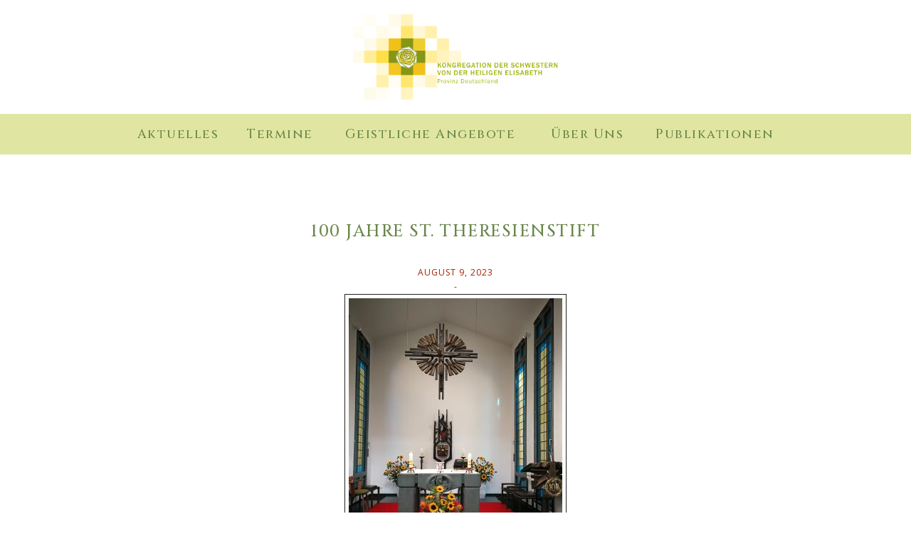

--- FILE ---
content_type: text/html
request_url: https://www.schwestern-vdhl-elisabeth.com/artikel/100-jahre-st-theresienstift
body_size: 5329
content:
<!DOCTYPE html><!-- Last Published: Mon Oct 27 2025 10:18:23 GMT+0000 (Coordinated Universal Time) --><html data-wf-domain="www.schwestern-vdhl-elisabeth.com" data-wf-page="65eae623408619430eccbd6e" data-wf-site="64bccf70e0131ac35b013e58" lang="en" data-wf-collection="65eae623408619430eccbd4a" data-wf-item-slug="100-jahre-st-theresienstift"><head><meta charset="utf-8"/><title>Kongregation der Schwestern von der heiligen Elisabeth | Provinz Deutschland</title><meta content="width=device-width, initial-scale=1" name="viewport"/><link href="https://cdn.prod.website-files.com/64bccf70e0131ac35b013e58/css/svdhe.webflow.shared.bca204aab.min.css" rel="stylesheet" type="text/css"/><link href="https://fonts.googleapis.com" rel="preconnect"/><link href="https://fonts.gstatic.com" rel="preconnect" crossorigin="anonymous"/><script src="https://ajax.googleapis.com/ajax/libs/webfont/1.6.26/webfont.js" type="text/javascript"></script><script type="text/javascript">WebFont.load({  google: {    families: ["Open Sans:300,300italic,400,400italic,600,600italic,700,700italic,800,800italic","Vollkorn:400,400italic,700,700italic","Oswald:200,300,400,500,600,700","Montserrat:100,100italic,200,200italic,300,300italic,400,400italic,500,500italic,600,600italic,700,700italic,800,800italic,900,900italic","Cinzel:regular,500,600,700"]  }});</script><script type="text/javascript">!function(o,c){var n=c.documentElement,t=" w-mod-";n.className+=t+"js",("ontouchstart"in o||o.DocumentTouch&&c instanceof DocumentTouch)&&(n.className+=t+"touch")}(window,document);</script><link href="https://cdn.prod.website-files.com/64bccf70e0131ac35b013e58/6628ba515dec88960f5f22d1_svdhe-favicon%201.jpg" rel="shortcut icon" type="image/x-icon"/><link href="https://cdn.prod.website-files.com/64bccf70e0131ac35b013e58/6628ba5a722d091b2b461c8c_svdhe-webclip.jpg" rel="apple-touch-icon"/><!-- [Attributes by Finsweet] CMS Slider -->
<script async src="https://cdn.jsdelivr.net/npm/@finsweet/attributes-cmsslider@1/cmsslider.js"></script></head><body><aside class="navbar"><div data-animation="default" data-collapse="medium" data-duration="400" data-easing="ease" data-easing2="ease" role="banner" class="navbar-logo-center-container-2 shadow-three w-nav"><div class="navbar-wrapper-three-2"><a href="/" class="navbar-brand-three-2 w-nav-brand"><img src="https://cdn.prod.website-files.com/64bccf70e0131ac35b013e58/64bcd26031c428ba17905193_logo.png" loading="lazy" sizes="(max-width: 479px) 98vw, (max-width: 767px) 99vw, (max-width: 818px) 100vw, 818px" srcset="https://cdn.prod.website-files.com/64bccf70e0131ac35b013e58/64bcd26031c428ba17905193_logo-p-500.png 500w, https://cdn.prod.website-files.com/64bccf70e0131ac35b013e58/64bcd26031c428ba17905193_logo-p-800.png 800w, https://cdn.prod.website-files.com/64bccf70e0131ac35b013e58/64bcd26031c428ba17905193_logo.png 818w" alt="" class="image-13"/></a><div class="menu-button-3 w-nav-button"><div class="icon-5 w-icon-nav-menu"></div></div></div><nav role="navigation" class="nav-menu-wrapper-three-2 w-nav-menu"><ul role="list" class="nav-menu-block-3 w-list-unstyled"><li><a href="/aktuelles" class="nav-link">Aktuelles</a></li><li><a href="/termine" class="nav-link">Termine</a></li><li><div data-hover="false" data-delay="0" class="nav-dropdown-3 w-dropdown"><div class="nav-dropdown-toggle-3 w-dropdown-toggle"><div class="nav-link">Geistliche Angebote</div></div><nav class="nav-dropdown-list-3 shadow-three mobile-shadow-hide w-dropdown-list"><a href="/geistliche-angebot/geistliche-angebote" class="nav-dropdown-link w-dropdown-link">Geistliche Angebote</a><a href="/geistliche-angebot/liturgiezeiten-einladung" class="nav-dropdown-link w-dropdown-link">Liturgiezeiten</a><a href="/geistliche-angebot/geistlicher-impuls" class="nav-dropdown-link w-dropdown-link">Geistlicher Impuls</a><a href="/geistliche-angebot/berufungspastoral" class="nav-dropdown-link w-dropdown-link">Berufungspastoral</a><a href="/geistliche-angebot/liturgiezeiten" class="nav-dropdown-link w-dropdown-link">Kurse</a></nav></div></li><li><div data-hover="false" data-delay="0" class="nav-dropdown-3 w-dropdown"><div class="nav-dropdown-toggle-3 w-dropdown-toggle"><div class="nav-link">Über uns</div></div><nav class="nav-dropdown-list-3 shadow-three mobile-shadow-hide w-dropdown-list"><a href="/uber-uns/uber-uns" class="nav-dropdown-link w-dropdown-link">Unsere neue Provinzleitung</a><a href="/uber-uns/geschichte" class="nav-dropdown-link w-dropdown-link">Geschichte</a><a href="/uber-uns/niederlassungen" class="nav-dropdown-link w-dropdown-link">Niederlassungen</a><a href="/uber-uns/der-weg-in-unsere-gemeinschaft" class="nav-dropdown-link w-dropdown-link">Der Weg in unsere Gemeinschaft</a><a href="/uber-uns/apostolatsgemeinschaft" class="nav-dropdown-link w-dropdown-link">Apostolatsgemeinschaft</a><a href="/uber-uns/evv" class="nav-dropdown-link w-dropdown-link">EVV</a><a href="/uber-uns/generalat" class="nav-dropdown-link w-dropdown-link">Generalat</a></nav></div></li><li><a href="/publikationen" class="nav-link">Publikationen</a></li></ul></nav></div></aside><section><div class="w-layout-blockcontainer container-1080 w-container"><div class="div-block"><h2 class="text-centered">100 Jahre St. Theresienstift</h2></div><div class="div-block-2"><div class="text-date">August 9, 2023</div><div class="text-date">-</div><img src="https://cdn.prod.website-files.com/65eae622492312e10d1f0c62/65eaebee58255fbce5a4c5ba_IMG_20230809_095340.jpg" loading="lazy" alt="" class="image-2"/><div class="rich-text-block w-richtext"><p>Erzbischof Dr. Heiner Koch ermutigte uns im Festhochamt mit den Worten der hl. Edith Stein „Je dunkler es hier um uns wird, desto mehr müssen wir unser Herz öffnen für das Licht von oben“.<br/><br/>Am ersten März 1923 begannen 3 Schwestern in der ehemaligen Gaststätte der damaligen Mariannenstraße 8, einen Ort der Erholung für Seele und Leib zu schaffen.<br/><br/>Herr Mertens, unser Archivar führte uns anhand einer Powerpoint durch die 100 Jahre dieses Hauses.<br/><br/>Sr. M. Edith erinnerte nach dem Gratulationsprogramm mit dem die Gemüter zum Lachen bringenden „Dinner for One“  an den Ursprung des Hauses, als Haus der Gastfreundschaft!<br/>Dieser Geist ist bis heute in unserem Haus zu spüren:<br/>Den Menschen Heimat im Glauben geben an einem grünen Ort, an dem sich auch der Leib erholen kann.<br/><br/>Bei einem köstlichen Mittagsmahl und mit Kuchen, der das alte und neue Theresienstift zeigte, verwöhnte unser Küchenteam alle Festgäste.<br/><br/>Wir danken für die segensreichen Jahre und vertrauen Gottes Führung die weitere Zukunft an.</p></div></div><div class="div-block-80px"></div><div class="collection-list-wrapper-5 w-dyn-list"><script type="text/x-wf-template" id="wf-template-03ac3299-1388-920c-02fe-46b2482ad841">%3Cdiv%20role%3D%22listitem%22%20class%3D%22collection-item-5%20w-dyn-item%20w-dyn-repeater-item%20w-col%20w-col-2%22%3E%3Cimg%20src%3D%22https%3A%2F%2Fcdn.prod.website-files.com%2F65eae622492312e10d1f0c62%2F661d20216aa04492b985b5e1_IMG_20230809_095840.jpg%22%20loading%3D%22lazy%22%20alt%3D%22%22%20sizes%3D%22(max-width%3A%20479px)%2096vw%2C%20(max-width%3A%20767px)%2095vw%2C%20(max-width%3A%20991px)%2098vw%2C%20100vw%22%20srcset%3D%22https%3A%2F%2Fcdn.prod.website-files.com%2F65eae622492312e10d1f0c62%2F661d20216aa04492b985b5e1_IMG_20230809_095840-p-500.jpg%20500w%2C%20https%3A%2F%2Fcdn.prod.website-files.com%2F65eae622492312e10d1f0c62%2F661d20216aa04492b985b5e1_IMG_20230809_095840-p-800.jpg%20800w%2C%20https%3A%2F%2Fcdn.prod.website-files.com%2F65eae622492312e10d1f0c62%2F661d20216aa04492b985b5e1_IMG_20230809_095840-p-1080.jpg%201080w%2C%20https%3A%2F%2Fcdn.prod.website-files.com%2F65eae622492312e10d1f0c62%2F661d20216aa04492b985b5e1_IMG_20230809_095840-p-1600.jpg%201600w%2C%20https%3A%2F%2Fcdn.prod.website-files.com%2F65eae622492312e10d1f0c62%2F661d20216aa04492b985b5e1_IMG_20230809_095840-p-2000.jpg%202000w%2C%20https%3A%2F%2Fcdn.prod.website-files.com%2F65eae622492312e10d1f0c62%2F661d20216aa04492b985b5e1_IMG_20230809_095840.jpg%202448w%22%20class%3D%22image-17%22%2F%3E%3C%2Fdiv%3E</script><div fs-cmsslider-element="list" role="list" class="w-dyn-items w-row"><div role="listitem" class="collection-item-5 w-dyn-item w-dyn-repeater-item w-col w-col-2"><img src="https://cdn.prod.website-files.com/65eae622492312e10d1f0c62/661d20216aa04492b985b5e1_IMG_20230809_095840.jpg" loading="lazy" alt="" sizes="(max-width: 479px) 96vw, (max-width: 767px) 95vw, (max-width: 991px) 98vw, 100vw" srcset="https://cdn.prod.website-files.com/65eae622492312e10d1f0c62/661d20216aa04492b985b5e1_IMG_20230809_095840-p-500.jpg 500w, https://cdn.prod.website-files.com/65eae622492312e10d1f0c62/661d20216aa04492b985b5e1_IMG_20230809_095840-p-800.jpg 800w, https://cdn.prod.website-files.com/65eae622492312e10d1f0c62/661d20216aa04492b985b5e1_IMG_20230809_095840-p-1080.jpg 1080w, https://cdn.prod.website-files.com/65eae622492312e10d1f0c62/661d20216aa04492b985b5e1_IMG_20230809_095840-p-1600.jpg 1600w, https://cdn.prod.website-files.com/65eae622492312e10d1f0c62/661d20216aa04492b985b5e1_IMG_20230809_095840-p-2000.jpg 2000w, https://cdn.prod.website-files.com/65eae622492312e10d1f0c62/661d20216aa04492b985b5e1_IMG_20230809_095840.jpg 2448w" class="image-17"/></div><div role="listitem" class="collection-item-5 w-dyn-item w-dyn-repeater-item w-col w-col-2"><img src="https://cdn.prod.website-files.com/65eae622492312e10d1f0c62/661d2020e791beb4d36d236b_IMG_20230809_093951.jpg" loading="lazy" alt="" sizes="(max-width: 479px) 96vw, (max-width: 767px) 95vw, (max-width: 991px) 98vw, 100vw" srcset="https://cdn.prod.website-files.com/65eae622492312e10d1f0c62/661d2020e791beb4d36d236b_IMG_20230809_093951-p-500.jpg 500w, https://cdn.prod.website-files.com/65eae622492312e10d1f0c62/661d2020e791beb4d36d236b_IMG_20230809_093951-p-800.jpg 800w, https://cdn.prod.website-files.com/65eae622492312e10d1f0c62/661d2020e791beb4d36d236b_IMG_20230809_093951-p-1080.jpg 1080w, https://cdn.prod.website-files.com/65eae622492312e10d1f0c62/661d2020e791beb4d36d236b_IMG_20230809_093951-p-1600.jpg 1600w, https://cdn.prod.website-files.com/65eae622492312e10d1f0c62/661d2020e791beb4d36d236b_IMG_20230809_093951-p-2000.jpg 2000w, https://cdn.prod.website-files.com/65eae622492312e10d1f0c62/661d2020e791beb4d36d236b_IMG_20230809_093951.jpg 2448w" class="image-17"/></div><div role="listitem" class="collection-item-5 w-dyn-item w-dyn-repeater-item w-col w-col-2"><img src="https://cdn.prod.website-files.com/65eae622492312e10d1f0c62/661d20215db4335230894dc9_IMG_20230809_094012.jpg" loading="lazy" alt="" sizes="(max-width: 479px) 96vw, (max-width: 767px) 95vw, (max-width: 991px) 98vw, 100vw" srcset="https://cdn.prod.website-files.com/65eae622492312e10d1f0c62/661d20215db4335230894dc9_IMG_20230809_094012-p-500.jpg 500w, https://cdn.prod.website-files.com/65eae622492312e10d1f0c62/661d20215db4335230894dc9_IMG_20230809_094012-p-800.jpg 800w, https://cdn.prod.website-files.com/65eae622492312e10d1f0c62/661d20215db4335230894dc9_IMG_20230809_094012-p-1080.jpg 1080w, https://cdn.prod.website-files.com/65eae622492312e10d1f0c62/661d20215db4335230894dc9_IMG_20230809_094012-p-1600.jpg 1600w, https://cdn.prod.website-files.com/65eae622492312e10d1f0c62/661d20215db4335230894dc9_IMG_20230809_094012-p-2000.jpg 2000w, https://cdn.prod.website-files.com/65eae622492312e10d1f0c62/661d20215db4335230894dc9_IMG_20230809_094012-p-2600.jpg 2600w, https://cdn.prod.website-files.com/65eae622492312e10d1f0c62/661d20215db4335230894dc9_IMG_20230809_094012-p-3200.jpg 3200w, https://cdn.prod.website-files.com/65eae622492312e10d1f0c62/661d20215db4335230894dc9_IMG_20230809_094012.jpg 3264w" class="image-17"/></div><div role="listitem" class="collection-item-5 w-dyn-item w-dyn-repeater-item w-col w-col-2"><img src="https://cdn.prod.website-files.com/65eae622492312e10d1f0c62/661d201b6bb8049e20b380f3_IMG_20230809_094137.jpg" loading="lazy" alt="" sizes="(max-width: 479px) 96vw, (max-width: 767px) 95vw, (max-width: 991px) 98vw, 100vw" srcset="https://cdn.prod.website-files.com/65eae622492312e10d1f0c62/661d201b6bb8049e20b380f3_IMG_20230809_094137-p-500.jpg 500w, https://cdn.prod.website-files.com/65eae622492312e10d1f0c62/661d201b6bb8049e20b380f3_IMG_20230809_094137-p-800.jpg 800w, https://cdn.prod.website-files.com/65eae622492312e10d1f0c62/661d201b6bb8049e20b380f3_IMG_20230809_094137-p-1080.jpg 1080w, https://cdn.prod.website-files.com/65eae622492312e10d1f0c62/661d201b6bb8049e20b380f3_IMG_20230809_094137-p-1600.jpg 1600w, https://cdn.prod.website-files.com/65eae622492312e10d1f0c62/661d201b6bb8049e20b380f3_IMG_20230809_094137-p-2000.jpg 2000w, https://cdn.prod.website-files.com/65eae622492312e10d1f0c62/661d201b6bb8049e20b380f3_IMG_20230809_094137.jpg 2448w" class="image-17"/></div><div role="listitem" class="collection-item-5 w-dyn-item w-dyn-repeater-item w-col w-col-2"><img src="https://cdn.prod.website-files.com/65eae622492312e10d1f0c62/661d201d15c4a8cc3b604051_IMG_20230809_094453.jpg" loading="lazy" alt="" sizes="(max-width: 479px) 96vw, (max-width: 767px) 95vw, (max-width: 991px) 98vw, 100vw" srcset="https://cdn.prod.website-files.com/65eae622492312e10d1f0c62/661d201d15c4a8cc3b604051_IMG_20230809_094453-p-500.jpg 500w, https://cdn.prod.website-files.com/65eae622492312e10d1f0c62/661d201d15c4a8cc3b604051_IMG_20230809_094453-p-800.jpg 800w, https://cdn.prod.website-files.com/65eae622492312e10d1f0c62/661d201d15c4a8cc3b604051_IMG_20230809_094453-p-1080.jpg 1080w, https://cdn.prod.website-files.com/65eae622492312e10d1f0c62/661d201d15c4a8cc3b604051_IMG_20230809_094453-p-1600.jpg 1600w, https://cdn.prod.website-files.com/65eae622492312e10d1f0c62/661d201d15c4a8cc3b604051_IMG_20230809_094453-p-2000.jpg 2000w, https://cdn.prod.website-files.com/65eae622492312e10d1f0c62/661d201d15c4a8cc3b604051_IMG_20230809_094453-p-2600.jpg 2600w, https://cdn.prod.website-files.com/65eae622492312e10d1f0c62/661d201d15c4a8cc3b604051_IMG_20230809_094453-p-3200.jpg 3200w, https://cdn.prod.website-files.com/65eae622492312e10d1f0c62/661d201d15c4a8cc3b604051_IMG_20230809_094453.jpg 3264w" class="image-17"/></div><div role="listitem" class="collection-item-5 w-dyn-item w-dyn-repeater-item w-col w-col-2"><img src="https://cdn.prod.website-files.com/65eae622492312e10d1f0c62/661d2021a7ed0961e9082f56_IMG_20230809_094706.jpg" loading="lazy" alt="" sizes="(max-width: 479px) 96vw, (max-width: 767px) 95vw, (max-width: 991px) 98vw, 100vw" srcset="https://cdn.prod.website-files.com/65eae622492312e10d1f0c62/661d2021a7ed0961e9082f56_IMG_20230809_094706-p-500.jpg 500w, https://cdn.prod.website-files.com/65eae622492312e10d1f0c62/661d2021a7ed0961e9082f56_IMG_20230809_094706-p-800.jpg 800w, https://cdn.prod.website-files.com/65eae622492312e10d1f0c62/661d2021a7ed0961e9082f56_IMG_20230809_094706-p-1080.jpg 1080w, https://cdn.prod.website-files.com/65eae622492312e10d1f0c62/661d2021a7ed0961e9082f56_IMG_20230809_094706-p-1600.jpg 1600w, https://cdn.prod.website-files.com/65eae622492312e10d1f0c62/661d2021a7ed0961e9082f56_IMG_20230809_094706-p-2000.jpg 2000w, https://cdn.prod.website-files.com/65eae622492312e10d1f0c62/661d2021a7ed0961e9082f56_IMG_20230809_094706-p-2600.jpg 2600w, https://cdn.prod.website-files.com/65eae622492312e10d1f0c62/661d2021a7ed0961e9082f56_IMG_20230809_094706-p-3200.jpg 3200w, https://cdn.prod.website-files.com/65eae622492312e10d1f0c62/661d2021a7ed0961e9082f56_IMG_20230809_094706.jpg 3264w" class="image-17"/></div><div role="listitem" class="collection-item-5 w-dyn-item w-dyn-repeater-item w-col w-col-2"><img src="https://cdn.prod.website-files.com/65eae622492312e10d1f0c62/661d201fcc3fac172ad034a7_IMG_20230809_095334.jpg" loading="lazy" alt="" sizes="(max-width: 479px) 96vw, (max-width: 767px) 95vw, (max-width: 991px) 98vw, 100vw" srcset="https://cdn.prod.website-files.com/65eae622492312e10d1f0c62/661d201fcc3fac172ad034a7_IMG_20230809_095334-p-500.jpg 500w, https://cdn.prod.website-files.com/65eae622492312e10d1f0c62/661d201fcc3fac172ad034a7_IMG_20230809_095334-p-800.jpg 800w, https://cdn.prod.website-files.com/65eae622492312e10d1f0c62/661d201fcc3fac172ad034a7_IMG_20230809_095334-p-1080.jpg 1080w, https://cdn.prod.website-files.com/65eae622492312e10d1f0c62/661d201fcc3fac172ad034a7_IMG_20230809_095334-p-1600.jpg 1600w, https://cdn.prod.website-files.com/65eae622492312e10d1f0c62/661d201fcc3fac172ad034a7_IMG_20230809_095334-p-2000.jpg 2000w, https://cdn.prod.website-files.com/65eae622492312e10d1f0c62/661d201fcc3fac172ad034a7_IMG_20230809_095334.jpg 2448w" class="image-17"/></div><div role="listitem" class="collection-item-5 w-dyn-item w-dyn-repeater-item w-col w-col-2"><img src="https://cdn.prod.website-files.com/65eae622492312e10d1f0c62/661d201e489a9bd15e0d7961_IMG_20230809_095340.jpg" loading="lazy" alt="" sizes="(max-width: 479px) 96vw, (max-width: 767px) 95vw, (max-width: 991px) 98vw, 100vw" srcset="https://cdn.prod.website-files.com/65eae622492312e10d1f0c62/661d201e489a9bd15e0d7961_IMG_20230809_095340-p-500.jpg 500w, https://cdn.prod.website-files.com/65eae622492312e10d1f0c62/661d201e489a9bd15e0d7961_IMG_20230809_095340-p-800.jpg 800w, https://cdn.prod.website-files.com/65eae622492312e10d1f0c62/661d201e489a9bd15e0d7961_IMG_20230809_095340-p-1080.jpg 1080w, https://cdn.prod.website-files.com/65eae622492312e10d1f0c62/661d201e489a9bd15e0d7961_IMG_20230809_095340-p-1600.jpg 1600w, https://cdn.prod.website-files.com/65eae622492312e10d1f0c62/661d201e489a9bd15e0d7961_IMG_20230809_095340-p-2000.jpg 2000w, https://cdn.prod.website-files.com/65eae622492312e10d1f0c62/661d201e489a9bd15e0d7961_IMG_20230809_095340.jpg 2448w" class="image-17"/></div><div role="listitem" class="collection-item-5 w-dyn-item w-dyn-repeater-item w-col w-col-2"><img src="https://cdn.prod.website-files.com/65eae622492312e10d1f0c62/661d201f6d7bf6e6be90d760_IMG_20230809_100559.jpg" loading="lazy" alt="" sizes="(max-width: 479px) 96vw, (max-width: 767px) 95vw, (max-width: 991px) 98vw, 100vw" srcset="https://cdn.prod.website-files.com/65eae622492312e10d1f0c62/661d201f6d7bf6e6be90d760_IMG_20230809_100559-p-500.jpg 500w, https://cdn.prod.website-files.com/65eae622492312e10d1f0c62/661d201f6d7bf6e6be90d760_IMG_20230809_100559-p-800.jpg 800w, https://cdn.prod.website-files.com/65eae622492312e10d1f0c62/661d201f6d7bf6e6be90d760_IMG_20230809_100559-p-1080.jpg 1080w, https://cdn.prod.website-files.com/65eae622492312e10d1f0c62/661d201f6d7bf6e6be90d760_IMG_20230809_100559-p-1600.jpg 1600w, https://cdn.prod.website-files.com/65eae622492312e10d1f0c62/661d201f6d7bf6e6be90d760_IMG_20230809_100559-p-2000.jpg 2000w, https://cdn.prod.website-files.com/65eae622492312e10d1f0c62/661d201f6d7bf6e6be90d760_IMG_20230809_100559.jpg 2448w" class="image-17"/></div><div role="listitem" class="collection-item-5 w-dyn-item w-dyn-repeater-item w-col w-col-2"><img src="https://cdn.prod.website-files.com/65eae622492312e10d1f0c62/661d201d866d5fa0997a9c87_IMG_20230809_101240.jpg" loading="lazy" alt="" sizes="(max-width: 479px) 96vw, (max-width: 767px) 95vw, (max-width: 991px) 98vw, 100vw" srcset="https://cdn.prod.website-files.com/65eae622492312e10d1f0c62/661d201d866d5fa0997a9c87_IMG_20230809_101240-p-500.jpg 500w, https://cdn.prod.website-files.com/65eae622492312e10d1f0c62/661d201d866d5fa0997a9c87_IMG_20230809_101240-p-800.jpg 800w, https://cdn.prod.website-files.com/65eae622492312e10d1f0c62/661d201d866d5fa0997a9c87_IMG_20230809_101240-p-1080.jpg 1080w, https://cdn.prod.website-files.com/65eae622492312e10d1f0c62/661d201d866d5fa0997a9c87_IMG_20230809_101240-p-1600.jpg 1600w, https://cdn.prod.website-files.com/65eae622492312e10d1f0c62/661d201d866d5fa0997a9c87_IMG_20230809_101240-p-2000.jpg 2000w, https://cdn.prod.website-files.com/65eae622492312e10d1f0c62/661d201d866d5fa0997a9c87_IMG_20230809_101240.jpg 2448w" class="image-17"/></div><div role="listitem" class="collection-item-5 w-dyn-item w-dyn-repeater-item w-col w-col-2"><img src="https://cdn.prod.website-files.com/65eae622492312e10d1f0c62/661d202048bcd4a1f2c2633e_IMG_20230809_102700.jpg" loading="lazy" alt="" sizes="(max-width: 479px) 96vw, (max-width: 767px) 95vw, (max-width: 991px) 98vw, 100vw" srcset="https://cdn.prod.website-files.com/65eae622492312e10d1f0c62/661d202048bcd4a1f2c2633e_IMG_20230809_102700-p-500.jpg 500w, https://cdn.prod.website-files.com/65eae622492312e10d1f0c62/661d202048bcd4a1f2c2633e_IMG_20230809_102700-p-800.jpg 800w, https://cdn.prod.website-files.com/65eae622492312e10d1f0c62/661d202048bcd4a1f2c2633e_IMG_20230809_102700-p-1080.jpg 1080w, https://cdn.prod.website-files.com/65eae622492312e10d1f0c62/661d202048bcd4a1f2c2633e_IMG_20230809_102700-p-1600.jpg 1600w, https://cdn.prod.website-files.com/65eae622492312e10d1f0c62/661d202048bcd4a1f2c2633e_IMG_20230809_102700-p-2000.jpg 2000w, https://cdn.prod.website-files.com/65eae622492312e10d1f0c62/661d202048bcd4a1f2c2633e_IMG_20230809_102700-p-2600.jpg 2600w, https://cdn.prod.website-files.com/65eae622492312e10d1f0c62/661d202048bcd4a1f2c2633e_IMG_20230809_102700-p-3200.jpg 3200w, https://cdn.prod.website-files.com/65eae622492312e10d1f0c62/661d202048bcd4a1f2c2633e_IMG_20230809_102700.jpg 3264w" class="image-17"/></div><div role="listitem" class="collection-item-5 w-dyn-item w-dyn-repeater-item w-col w-col-2"><img src="https://cdn.prod.website-files.com/65eae622492312e10d1f0c62/661d201bfefea7bbff981298_IMG_20230809_104301.jpg" loading="lazy" alt="" sizes="(max-width: 479px) 96vw, (max-width: 767px) 95vw, (max-width: 991px) 98vw, 100vw" srcset="https://cdn.prod.website-files.com/65eae622492312e10d1f0c62/661d201bfefea7bbff981298_IMG_20230809_104301-p-500.jpg 500w, https://cdn.prod.website-files.com/65eae622492312e10d1f0c62/661d201bfefea7bbff981298_IMG_20230809_104301-p-800.jpg 800w, https://cdn.prod.website-files.com/65eae622492312e10d1f0c62/661d201bfefea7bbff981298_IMG_20230809_104301-p-1080.jpg 1080w, https://cdn.prod.website-files.com/65eae622492312e10d1f0c62/661d201bfefea7bbff981298_IMG_20230809_104301-p-1600.jpg 1600w, https://cdn.prod.website-files.com/65eae622492312e10d1f0c62/661d201bfefea7bbff981298_IMG_20230809_104301-p-2000.jpg 2000w, https://cdn.prod.website-files.com/65eae622492312e10d1f0c62/661d201bfefea7bbff981298_IMG_20230809_104301.jpg 2448w" class="image-17"/></div><div role="listitem" class="collection-item-5 w-dyn-item w-dyn-repeater-item w-col w-col-2"><img src="https://cdn.prod.website-files.com/65eae622492312e10d1f0c62/661d201d489a9bd15e0d78fa_IMG_20230809_105654.jpg" loading="lazy" alt="" sizes="(max-width: 479px) 96vw, (max-width: 767px) 95vw, (max-width: 991px) 98vw, 100vw" srcset="https://cdn.prod.website-files.com/65eae622492312e10d1f0c62/661d201d489a9bd15e0d78fa_IMG_20230809_105654-p-500.jpg 500w, https://cdn.prod.website-files.com/65eae622492312e10d1f0c62/661d201d489a9bd15e0d78fa_IMG_20230809_105654-p-800.jpg 800w, https://cdn.prod.website-files.com/65eae622492312e10d1f0c62/661d201d489a9bd15e0d78fa_IMG_20230809_105654-p-1080.jpg 1080w, https://cdn.prod.website-files.com/65eae622492312e10d1f0c62/661d201d489a9bd15e0d78fa_IMG_20230809_105654-p-1600.jpg 1600w, https://cdn.prod.website-files.com/65eae622492312e10d1f0c62/661d201d489a9bd15e0d78fa_IMG_20230809_105654-p-2000.jpg 2000w, https://cdn.prod.website-files.com/65eae622492312e10d1f0c62/661d201d489a9bd15e0d78fa_IMG_20230809_105654-p-2600.jpg 2600w, https://cdn.prod.website-files.com/65eae622492312e10d1f0c62/661d201d489a9bd15e0d78fa_IMG_20230809_105654-p-3200.jpg 3200w, https://cdn.prod.website-files.com/65eae622492312e10d1f0c62/661d201d489a9bd15e0d78fa_IMG_20230809_105654.jpg 3264w" class="image-17"/></div><div role="listitem" class="collection-item-5 w-dyn-item w-dyn-repeater-item w-col w-col-2"><img src="https://cdn.prod.website-files.com/65eae622492312e10d1f0c62/661d2020e858331f0a5ba07a_IMG_20230809_111010.jpg" loading="lazy" alt="" sizes="(max-width: 479px) 96vw, (max-width: 767px) 95vw, (max-width: 991px) 98vw, 100vw" srcset="https://cdn.prod.website-files.com/65eae622492312e10d1f0c62/661d2020e858331f0a5ba07a_IMG_20230809_111010-p-500.jpg 500w, https://cdn.prod.website-files.com/65eae622492312e10d1f0c62/661d2020e858331f0a5ba07a_IMG_20230809_111010-p-800.jpg 800w, https://cdn.prod.website-files.com/65eae622492312e10d1f0c62/661d2020e858331f0a5ba07a_IMG_20230809_111010-p-1080.jpg 1080w, https://cdn.prod.website-files.com/65eae622492312e10d1f0c62/661d2020e858331f0a5ba07a_IMG_20230809_111010-p-1600.jpg 1600w, https://cdn.prod.website-files.com/65eae622492312e10d1f0c62/661d2020e858331f0a5ba07a_IMG_20230809_111010-p-2000.jpg 2000w, https://cdn.prod.website-files.com/65eae622492312e10d1f0c62/661d2020e858331f0a5ba07a_IMG_20230809_111010.jpg 2448w" class="image-17"/></div><div role="listitem" class="collection-item-5 w-dyn-item w-dyn-repeater-item w-col w-col-2"><img src="https://cdn.prod.website-files.com/65eae622492312e10d1f0c62/661d201fdc4ff632e77d5f93_IMG_20230809_112015.jpg" loading="lazy" alt="" sizes="(max-width: 479px) 96vw, (max-width: 767px) 95vw, (max-width: 991px) 98vw, 100vw" srcset="https://cdn.prod.website-files.com/65eae622492312e10d1f0c62/661d201fdc4ff632e77d5f93_IMG_20230809_112015-p-500.jpg 500w, https://cdn.prod.website-files.com/65eae622492312e10d1f0c62/661d201fdc4ff632e77d5f93_IMG_20230809_112015-p-800.jpg 800w, https://cdn.prod.website-files.com/65eae622492312e10d1f0c62/661d201fdc4ff632e77d5f93_IMG_20230809_112015-p-1080.jpg 1080w, https://cdn.prod.website-files.com/65eae622492312e10d1f0c62/661d201fdc4ff632e77d5f93_IMG_20230809_112015-p-1600.jpg 1600w, https://cdn.prod.website-files.com/65eae622492312e10d1f0c62/661d201fdc4ff632e77d5f93_IMG_20230809_112015-p-2000.jpg 2000w, https://cdn.prod.website-files.com/65eae622492312e10d1f0c62/661d201fdc4ff632e77d5f93_IMG_20230809_112015-p-2600.jpg 2600w, https://cdn.prod.website-files.com/65eae622492312e10d1f0c62/661d201fdc4ff632e77d5f93_IMG_20230809_112015-p-3200.jpg 3200w, https://cdn.prod.website-files.com/65eae622492312e10d1f0c62/661d201fdc4ff632e77d5f93_IMG_20230809_112015.jpg 3264w" class="image-17"/></div><div role="listitem" class="collection-item-5 w-dyn-item w-dyn-repeater-item w-col w-col-2"><img src="https://cdn.prod.website-files.com/65eae622492312e10d1f0c62/661d201b4ea3f0d4afd3b746_IMG_20230809_112543.jpg" loading="lazy" alt="" sizes="(max-width: 479px) 96vw, (max-width: 767px) 95vw, (max-width: 991px) 98vw, 100vw" srcset="https://cdn.prod.website-files.com/65eae622492312e10d1f0c62/661d201b4ea3f0d4afd3b746_IMG_20230809_112543-p-500.jpg 500w, https://cdn.prod.website-files.com/65eae622492312e10d1f0c62/661d201b4ea3f0d4afd3b746_IMG_20230809_112543-p-800.jpg 800w, https://cdn.prod.website-files.com/65eae622492312e10d1f0c62/661d201b4ea3f0d4afd3b746_IMG_20230809_112543-p-1080.jpg 1080w, https://cdn.prod.website-files.com/65eae622492312e10d1f0c62/661d201b4ea3f0d4afd3b746_IMG_20230809_112543-p-1600.jpg 1600w, https://cdn.prod.website-files.com/65eae622492312e10d1f0c62/661d201b4ea3f0d4afd3b746_IMG_20230809_112543-p-2000.jpg 2000w, https://cdn.prod.website-files.com/65eae622492312e10d1f0c62/661d201b4ea3f0d4afd3b746_IMG_20230809_112543.jpg 2448w" class="image-17"/></div><div role="listitem" class="collection-item-5 w-dyn-item w-dyn-repeater-item w-col w-col-2"><img src="https://cdn.prod.website-files.com/65eae622492312e10d1f0c62/661d201afefea7bbff9811f6_IMG_20230809_112553.jpg" loading="lazy" alt="" sizes="(max-width: 479px) 96vw, (max-width: 767px) 95vw, (max-width: 991px) 98vw, 100vw" srcset="https://cdn.prod.website-files.com/65eae622492312e10d1f0c62/661d201afefea7bbff9811f6_IMG_20230809_112553-p-500.jpg 500w, https://cdn.prod.website-files.com/65eae622492312e10d1f0c62/661d201afefea7bbff9811f6_IMG_20230809_112553-p-800.jpg 800w, https://cdn.prod.website-files.com/65eae622492312e10d1f0c62/661d201afefea7bbff9811f6_IMG_20230809_112553-p-1080.jpg 1080w, https://cdn.prod.website-files.com/65eae622492312e10d1f0c62/661d201afefea7bbff9811f6_IMG_20230809_112553-p-1600.jpg 1600w, https://cdn.prod.website-files.com/65eae622492312e10d1f0c62/661d201afefea7bbff9811f6_IMG_20230809_112553-p-2000.jpg 2000w, https://cdn.prod.website-files.com/65eae622492312e10d1f0c62/661d201afefea7bbff9811f6_IMG_20230809_112553.jpg 2448w" class="image-17"/></div><div role="listitem" class="collection-item-5 w-dyn-item w-dyn-repeater-item w-col w-col-2"><img src="https://cdn.prod.website-files.com/65eae622492312e10d1f0c62/661d201af7910a67fa607d80_IMG_20230809_113122.jpg" loading="lazy" alt="" sizes="(max-width: 479px) 96vw, (max-width: 767px) 95vw, (max-width: 991px) 98vw, 100vw" srcset="https://cdn.prod.website-files.com/65eae622492312e10d1f0c62/661d201af7910a67fa607d80_IMG_20230809_113122-p-500.jpg 500w, https://cdn.prod.website-files.com/65eae622492312e10d1f0c62/661d201af7910a67fa607d80_IMG_20230809_113122-p-800.jpg 800w, https://cdn.prod.website-files.com/65eae622492312e10d1f0c62/661d201af7910a67fa607d80_IMG_20230809_113122-p-1080.jpg 1080w, https://cdn.prod.website-files.com/65eae622492312e10d1f0c62/661d201af7910a67fa607d80_IMG_20230809_113122-p-1600.jpg 1600w, https://cdn.prod.website-files.com/65eae622492312e10d1f0c62/661d201af7910a67fa607d80_IMG_20230809_113122-p-2000.jpg 2000w, https://cdn.prod.website-files.com/65eae622492312e10d1f0c62/661d201af7910a67fa607d80_IMG_20230809_113122.jpg 2448w" class="image-17"/></div><div role="listitem" class="collection-item-5 w-dyn-item w-dyn-repeater-item w-col w-col-2"><img src="https://cdn.prod.website-files.com/65eae622492312e10d1f0c62/661d201ea3b6ffa44873101a_IMG_20230809_115008.jpg" loading="lazy" alt="" sizes="(max-width: 479px) 96vw, (max-width: 767px) 95vw, (max-width: 991px) 98vw, 100vw" srcset="https://cdn.prod.website-files.com/65eae622492312e10d1f0c62/661d201ea3b6ffa44873101a_IMG_20230809_115008-p-500.jpg 500w, https://cdn.prod.website-files.com/65eae622492312e10d1f0c62/661d201ea3b6ffa44873101a_IMG_20230809_115008-p-800.jpg 800w, https://cdn.prod.website-files.com/65eae622492312e10d1f0c62/661d201ea3b6ffa44873101a_IMG_20230809_115008-p-1080.jpg 1080w, https://cdn.prod.website-files.com/65eae622492312e10d1f0c62/661d201ea3b6ffa44873101a_IMG_20230809_115008-p-1600.jpg 1600w, https://cdn.prod.website-files.com/65eae622492312e10d1f0c62/661d201ea3b6ffa44873101a_IMG_20230809_115008-p-2000.jpg 2000w, https://cdn.prod.website-files.com/65eae622492312e10d1f0c62/661d201ea3b6ffa44873101a_IMG_20230809_115008.jpg 2448w" class="image-17"/></div><div role="listitem" class="collection-item-5 w-dyn-item w-dyn-repeater-item w-col w-col-2"><img src="https://cdn.prod.website-files.com/65eae622492312e10d1f0c62/661d201cc90dce3a1ad024a6_IMG_20230809_115752.jpg" loading="lazy" alt="" sizes="(max-width: 479px) 96vw, (max-width: 767px) 95vw, (max-width: 991px) 98vw, 100vw" srcset="https://cdn.prod.website-files.com/65eae622492312e10d1f0c62/661d201cc90dce3a1ad024a6_IMG_20230809_115752-p-500.jpg 500w, https://cdn.prod.website-files.com/65eae622492312e10d1f0c62/661d201cc90dce3a1ad024a6_IMG_20230809_115752-p-800.jpg 800w, https://cdn.prod.website-files.com/65eae622492312e10d1f0c62/661d201cc90dce3a1ad024a6_IMG_20230809_115752-p-1080.jpg 1080w, https://cdn.prod.website-files.com/65eae622492312e10d1f0c62/661d201cc90dce3a1ad024a6_IMG_20230809_115752-p-1600.jpg 1600w, https://cdn.prod.website-files.com/65eae622492312e10d1f0c62/661d201cc90dce3a1ad024a6_IMG_20230809_115752-p-2000.jpg 2000w, https://cdn.prod.website-files.com/65eae622492312e10d1f0c62/661d201cc90dce3a1ad024a6_IMG_20230809_115752.jpg 2448w" class="image-17"/></div><div role="listitem" class="collection-item-5 w-dyn-item w-dyn-repeater-item w-col w-col-2"><img src="https://cdn.prod.website-files.com/65eae622492312e10d1f0c62/661d201a3d9f19933bbdedc5_IMG_20230809_120232.jpg" loading="lazy" alt="" sizes="(max-width: 479px) 96vw, (max-width: 767px) 95vw, (max-width: 991px) 98vw, 100vw" srcset="https://cdn.prod.website-files.com/65eae622492312e10d1f0c62/661d201a3d9f19933bbdedc5_IMG_20230809_120232-p-500.jpg 500w, https://cdn.prod.website-files.com/65eae622492312e10d1f0c62/661d201a3d9f19933bbdedc5_IMG_20230809_120232-p-800.jpg 800w, https://cdn.prod.website-files.com/65eae622492312e10d1f0c62/661d201a3d9f19933bbdedc5_IMG_20230809_120232-p-1080.jpg 1080w, https://cdn.prod.website-files.com/65eae622492312e10d1f0c62/661d201a3d9f19933bbdedc5_IMG_20230809_120232-p-1600.jpg 1600w, https://cdn.prod.website-files.com/65eae622492312e10d1f0c62/661d201a3d9f19933bbdedc5_IMG_20230809_120232-p-2000.jpg 2000w, https://cdn.prod.website-files.com/65eae622492312e10d1f0c62/661d201a3d9f19933bbdedc5_IMG_20230809_120232.jpg 2448w" class="image-17"/></div><div role="listitem" class="collection-item-5 w-dyn-item w-dyn-repeater-item w-col w-col-2"><img src="https://cdn.prod.website-files.com/65eae622492312e10d1f0c62/661d201bd2aa0b6a032e416a_IMG_20230809_120422.jpg" loading="lazy" alt="" sizes="(max-width: 479px) 96vw, (max-width: 767px) 95vw, (max-width: 991px) 98vw, 100vw" srcset="https://cdn.prod.website-files.com/65eae622492312e10d1f0c62/661d201bd2aa0b6a032e416a_IMG_20230809_120422-p-500.jpg 500w, https://cdn.prod.website-files.com/65eae622492312e10d1f0c62/661d201bd2aa0b6a032e416a_IMG_20230809_120422-p-800.jpg 800w, https://cdn.prod.website-files.com/65eae622492312e10d1f0c62/661d201bd2aa0b6a032e416a_IMG_20230809_120422-p-1080.jpg 1080w, https://cdn.prod.website-files.com/65eae622492312e10d1f0c62/661d201bd2aa0b6a032e416a_IMG_20230809_120422-p-1600.jpg 1600w, https://cdn.prod.website-files.com/65eae622492312e10d1f0c62/661d201bd2aa0b6a032e416a_IMG_20230809_120422-p-2000.jpg 2000w, https://cdn.prod.website-files.com/65eae622492312e10d1f0c62/661d201bd2aa0b6a032e416a_IMG_20230809_120422.jpg 2448w" class="image-17"/></div><div role="listitem" class="collection-item-5 w-dyn-item w-dyn-repeater-item w-col w-col-2"><img src="https://cdn.prod.website-files.com/65eae622492312e10d1f0c62/661d201a6aa04492b985a764_IMG_20230809_120550.jpg" loading="lazy" alt="" sizes="(max-width: 479px) 96vw, (max-width: 767px) 95vw, (max-width: 991px) 98vw, 100vw" srcset="https://cdn.prod.website-files.com/65eae622492312e10d1f0c62/661d201a6aa04492b985a764_IMG_20230809_120550-p-500.jpg 500w, https://cdn.prod.website-files.com/65eae622492312e10d1f0c62/661d201a6aa04492b985a764_IMG_20230809_120550-p-800.jpg 800w, https://cdn.prod.website-files.com/65eae622492312e10d1f0c62/661d201a6aa04492b985a764_IMG_20230809_120550-p-1080.jpg 1080w, https://cdn.prod.website-files.com/65eae622492312e10d1f0c62/661d201a6aa04492b985a764_IMG_20230809_120550-p-1600.jpg 1600w, https://cdn.prod.website-files.com/65eae622492312e10d1f0c62/661d201a6aa04492b985a764_IMG_20230809_120550-p-2000.jpg 2000w, https://cdn.prod.website-files.com/65eae622492312e10d1f0c62/661d201a6aa04492b985a764_IMG_20230809_120550-p-2600.jpg 2600w, https://cdn.prod.website-files.com/65eae622492312e10d1f0c62/661d201a6aa04492b985a764_IMG_20230809_120550-p-3200.jpg 3200w, https://cdn.prod.website-files.com/65eae622492312e10d1f0c62/661d201a6aa04492b985a764_IMG_20230809_120550.jpg 3264w" class="image-17"/></div><div role="listitem" class="collection-item-5 w-dyn-item w-dyn-repeater-item w-col w-col-2"><img src="https://cdn.prod.website-files.com/65eae622492312e10d1f0c62/661d2060cc3fac172ad07050_IMG_20230809_123324.jpg" loading="lazy" alt="" sizes="(max-width: 479px) 96vw, (max-width: 767px) 95vw, (max-width: 991px) 98vw, 100vw" srcset="https://cdn.prod.website-files.com/65eae622492312e10d1f0c62/661d2060cc3fac172ad07050_IMG_20230809_123324-p-500.jpg 500w, https://cdn.prod.website-files.com/65eae622492312e10d1f0c62/661d2060cc3fac172ad07050_IMG_20230809_123324-p-800.jpg 800w, https://cdn.prod.website-files.com/65eae622492312e10d1f0c62/661d2060cc3fac172ad07050_IMG_20230809_123324-p-1080.jpg 1080w, https://cdn.prod.website-files.com/65eae622492312e10d1f0c62/661d2060cc3fac172ad07050_IMG_20230809_123324-p-1600.jpg 1600w, https://cdn.prod.website-files.com/65eae622492312e10d1f0c62/661d2060cc3fac172ad07050_IMG_20230809_123324-p-2000.jpg 2000w, https://cdn.prod.website-files.com/65eae622492312e10d1f0c62/661d2060cc3fac172ad07050_IMG_20230809_123324-p-2600.jpg 2600w, https://cdn.prod.website-files.com/65eae622492312e10d1f0c62/661d2060cc3fac172ad07050_IMG_20230809_123324-p-3200.jpg 3200w, https://cdn.prod.website-files.com/65eae622492312e10d1f0c62/661d2060cc3fac172ad07050_IMG_20230809_123324.jpg 3264w" class="image-17"/></div><div role="listitem" class="collection-item-5 w-dyn-item w-dyn-repeater-item w-col w-col-2"><img src="https://cdn.prod.website-files.com/65eae622492312e10d1f0c62/661d20605ba54300bdeeedd9_IMG_20230809_132721.jpg" loading="lazy" alt="" sizes="(max-width: 479px) 96vw, (max-width: 767px) 95vw, (max-width: 991px) 98vw, 100vw" srcset="https://cdn.prod.website-files.com/65eae622492312e10d1f0c62/661d20605ba54300bdeeedd9_IMG_20230809_132721-p-500.jpg 500w, https://cdn.prod.website-files.com/65eae622492312e10d1f0c62/661d20605ba54300bdeeedd9_IMG_20230809_132721-p-800.jpg 800w, https://cdn.prod.website-files.com/65eae622492312e10d1f0c62/661d20605ba54300bdeeedd9_IMG_20230809_132721-p-1080.jpg 1080w, https://cdn.prod.website-files.com/65eae622492312e10d1f0c62/661d20605ba54300bdeeedd9_IMG_20230809_132721-p-1600.jpg 1600w, https://cdn.prod.website-files.com/65eae622492312e10d1f0c62/661d20605ba54300bdeeedd9_IMG_20230809_132721-p-2000.jpg 2000w, https://cdn.prod.website-files.com/65eae622492312e10d1f0c62/661d20605ba54300bdeeedd9_IMG_20230809_132721.jpg 2331w" class="image-17"/></div></div><div class="empty-state w-dyn-hide w-dyn-empty"></div></div><div data-delay="4000" data-animation="slide" class="slider-2 w-slider" data-autoplay="false" data-easing="ease" data-hide-arrows="false" data-disable-swipe="false" data-autoplay-limit="0" data-nav-spacing="3" data-duration="500" data-infinite="true" fs-cmsslider-element="slider"><div class="mask-3 w-slider-mask"><div class="w-slide"></div><div class="w-slide"></div></div><div class="w-slider-arrow-left"><div class="icon-4 w-icon-slider-left"></div></div><div class="w-slider-arrow-right"><div class="icon-3 w-icon-slider-right"></div></div><div class="w-slider-nav w-shadow w-round"></div></div></div><div class="div-block-80px"></div></section><footer id="footer" class="section footer"><div class="container--1180-footer w-container"><div class="div-block-footer"><div class="div-block---50-copy"><h4 class="left-aligned text-black">Kontakt</h4><div class="text-block-2"><strong>Kongregation der Schwestern von der hl. Elisabeth<br/>‍</strong>Altvaterstraße 8, 14129 Berlin<br/>Telefon: +49 30 804 700 0<br/>Telefax: +49 30 804 700 134<br/>Email: provinzhaus[at]schwestern-vdhl-elisabeth.de</div></div><div class="div-block---50-copy"><h4 class="left-aligned text-black">Liturgiezeiten</h4><div class="div-block-10"><div class="text-block-2"><strong>Eucharistiefeier:<br/>Laudes: <br/>Vesper:<br/><br/>‍</strong></div><div class="text-block-2">wochentags 7.30 Uhr, sonntags 8.00 Uhr<br/>wochentags 7.00 Uhr, sonntags 7.30 Uhr<br/>außer am Mittwoch jeden Tag um 17.40 Uhr<br/>                                        sonntags 17.30 Uhr</div></div></div></div><div class="div-block-11"><a href="/kontakt" class="footer-link">Kontakt</a><a href="/impressum" class="footer-link">Impressum</a><a href="/datenschutzerklarung" class="footer-link">Datenschuterklärung</a></div></div><div class="container-full w-container"><div class="div-block-8"><p class="footer-text">© 2024 Kongregation der Schwestern von der heiligen Elisabeth</p></div></div></footer><script src="https://d3e54v103j8qbb.cloudfront.net/js/jquery-3.5.1.min.dc5e7f18c8.js?site=64bccf70e0131ac35b013e58" type="text/javascript" integrity="sha256-9/aliU8dGd2tb6OSsuzixeV4y/faTqgFtohetphbbj0=" crossorigin="anonymous"></script><script src="https://cdn.prod.website-files.com/64bccf70e0131ac35b013e58/js/webflow.schunk.4470f5a08ed18126.js" type="text/javascript"></script><script src="https://cdn.prod.website-files.com/64bccf70e0131ac35b013e58/js/webflow.86e5aa11.9b9658abdaa93bd6.js" type="text/javascript"></script></body></html>

--- FILE ---
content_type: text/css
request_url: https://cdn.prod.website-files.com/64bccf70e0131ac35b013e58/css/svdhe.webflow.shared.bca204aab.min.css
body_size: 16919
content:
html{-webkit-text-size-adjust:100%;-ms-text-size-adjust:100%;font-family:sans-serif}body{margin:0}article,aside,details,figcaption,figure,footer,header,hgroup,main,menu,nav,section,summary{display:block}audio,canvas,progress,video{vertical-align:baseline;display:inline-block}audio:not([controls]){height:0;display:none}[hidden],template{display:none}a{background-color:#0000}a:active,a:hover{outline:0}abbr[title]{border-bottom:1px dotted}b,strong{font-weight:700}dfn{font-style:italic}h1{margin:.67em 0;font-size:2em}mark{color:#000;background:#ff0}small{font-size:80%}sub,sup{vertical-align:baseline;font-size:75%;line-height:0;position:relative}sup{top:-.5em}sub{bottom:-.25em}img{border:0}svg:not(:root){overflow:hidden}hr{box-sizing:content-box;height:0}pre{overflow:auto}code,kbd,pre,samp{font-family:monospace;font-size:1em}button,input,optgroup,select,textarea{color:inherit;font:inherit;margin:0}button{overflow:visible}button,select{text-transform:none}button,html input[type=button],input[type=reset]{-webkit-appearance:button;cursor:pointer}button[disabled],html input[disabled]{cursor:default}button::-moz-focus-inner,input::-moz-focus-inner{border:0;padding:0}input{line-height:normal}input[type=checkbox],input[type=radio]{box-sizing:border-box;padding:0}input[type=number]::-webkit-inner-spin-button,input[type=number]::-webkit-outer-spin-button{height:auto}input[type=search]{-webkit-appearance:none}input[type=search]::-webkit-search-cancel-button,input[type=search]::-webkit-search-decoration{-webkit-appearance:none}legend{border:0;padding:0}textarea{overflow:auto}optgroup{font-weight:700}table{border-collapse:collapse;border-spacing:0}td,th{padding:0}@font-face{font-family:webflow-icons;src:url([data-uri])format("truetype");font-weight:400;font-style:normal}[class^=w-icon-],[class*=\ w-icon-]{speak:none;font-variant:normal;text-transform:none;-webkit-font-smoothing:antialiased;-moz-osx-font-smoothing:grayscale;font-style:normal;font-weight:400;line-height:1;font-family:webflow-icons!important}.w-icon-slider-right:before{content:""}.w-icon-slider-left:before{content:""}.w-icon-nav-menu:before{content:""}.w-icon-arrow-down:before,.w-icon-dropdown-toggle:before{content:""}.w-icon-file-upload-remove:before{content:""}.w-icon-file-upload-icon:before{content:""}*{box-sizing:border-box}html{height:100%}body{color:#333;background-color:#fff;min-height:100%;margin:0;font-family:Arial,sans-serif;font-size:14px;line-height:20px}img{vertical-align:middle;max-width:100%;display:inline-block}html.w-mod-touch *{background-attachment:scroll!important}.w-block{display:block}.w-inline-block{max-width:100%;display:inline-block}.w-clearfix:before,.w-clearfix:after{content:" ";grid-area:1/1/2/2;display:table}.w-clearfix:after{clear:both}.w-hidden{display:none}.w-button{color:#fff;line-height:inherit;cursor:pointer;background-color:#3898ec;border:0;border-radius:0;padding:9px 15px;text-decoration:none;display:inline-block}input.w-button{-webkit-appearance:button}html[data-w-dynpage] [data-w-cloak]{color:#0000!important}.w-code-block{margin:unset}pre.w-code-block code{all:inherit}.w-optimization{display:contents}.w-webflow-badge,.w-webflow-badge>img{box-sizing:unset;width:unset;height:unset;max-height:unset;max-width:unset;min-height:unset;min-width:unset;margin:unset;padding:unset;float:unset;clear:unset;border:unset;border-radius:unset;background:unset;background-image:unset;background-position:unset;background-size:unset;background-repeat:unset;background-origin:unset;background-clip:unset;background-attachment:unset;background-color:unset;box-shadow:unset;transform:unset;direction:unset;font-family:unset;font-weight:unset;color:unset;font-size:unset;line-height:unset;font-style:unset;font-variant:unset;text-align:unset;letter-spacing:unset;-webkit-text-decoration:unset;text-decoration:unset;text-indent:unset;text-transform:unset;list-style-type:unset;text-shadow:unset;vertical-align:unset;cursor:unset;white-space:unset;word-break:unset;word-spacing:unset;word-wrap:unset;transition:unset}.w-webflow-badge{white-space:nowrap;cursor:pointer;box-shadow:0 0 0 1px #0000001a,0 1px 3px #0000001a;visibility:visible!important;opacity:1!important;z-index:2147483647!important;color:#aaadb0!important;overflow:unset!important;background-color:#fff!important;border-radius:3px!important;width:auto!important;height:auto!important;margin:0!important;padding:6px!important;font-size:12px!important;line-height:14px!important;text-decoration:none!important;display:inline-block!important;position:fixed!important;inset:auto 12px 12px auto!important;transform:none!important}.w-webflow-badge>img{position:unset;visibility:unset!important;opacity:1!important;vertical-align:middle!important;display:inline-block!important}h1,h2,h3,h4,h5,h6{margin-bottom:10px;font-weight:700}h1{margin-top:20px;font-size:38px;line-height:44px}h2{margin-top:20px;font-size:32px;line-height:36px}h3{margin-top:20px;font-size:24px;line-height:30px}h4{margin-top:10px;font-size:18px;line-height:24px}h5{margin-top:10px;font-size:14px;line-height:20px}h6{margin-top:10px;font-size:12px;line-height:18px}p{margin-top:0;margin-bottom:10px}blockquote{border-left:5px solid #e2e2e2;margin:0 0 10px;padding:10px 20px;font-size:18px;line-height:22px}figure{margin:0 0 10px}figcaption{text-align:center;margin-top:5px}ul,ol{margin-top:0;margin-bottom:10px;padding-left:40px}.w-list-unstyled{padding-left:0;list-style:none}.w-embed:before,.w-embed:after{content:" ";grid-area:1/1/2/2;display:table}.w-embed:after{clear:both}.w-video{width:100%;padding:0;position:relative}.w-video iframe,.w-video object,.w-video embed{border:none;width:100%;height:100%;position:absolute;top:0;left:0}fieldset{border:0;margin:0;padding:0}button,[type=button],[type=reset]{cursor:pointer;-webkit-appearance:button;border:0}.w-form{margin:0 0 15px}.w-form-done{text-align:center;background-color:#ddd;padding:20px;display:none}.w-form-fail{background-color:#ffdede;margin-top:10px;padding:10px;display:none}label{margin-bottom:5px;font-weight:700;display:block}.w-input,.w-select{color:#333;vertical-align:middle;background-color:#fff;border:1px solid #ccc;width:100%;height:38px;margin-bottom:10px;padding:8px 12px;font-size:14px;line-height:1.42857;display:block}.w-input::placeholder,.w-select::placeholder{color:#999}.w-input:focus,.w-select:focus{border-color:#3898ec;outline:0}.w-input[disabled],.w-select[disabled],.w-input[readonly],.w-select[readonly],fieldset[disabled] .w-input,fieldset[disabled] .w-select{cursor:not-allowed}.w-input[disabled]:not(.w-input-disabled),.w-select[disabled]:not(.w-input-disabled),.w-input[readonly],.w-select[readonly],fieldset[disabled]:not(.w-input-disabled) .w-input,fieldset[disabled]:not(.w-input-disabled) .w-select{background-color:#eee}textarea.w-input,textarea.w-select{height:auto}.w-select{background-color:#f3f3f3}.w-select[multiple]{height:auto}.w-form-label{cursor:pointer;margin-bottom:0;font-weight:400;display:inline-block}.w-radio{margin-bottom:5px;padding-left:20px;display:block}.w-radio:before,.w-radio:after{content:" ";grid-area:1/1/2/2;display:table}.w-radio:after{clear:both}.w-radio-input{float:left;margin:3px 0 0 -20px;line-height:normal}.w-file-upload{margin-bottom:10px;display:block}.w-file-upload-input{opacity:0;z-index:-100;width:.1px;height:.1px;position:absolute;overflow:hidden}.w-file-upload-default,.w-file-upload-uploading,.w-file-upload-success{color:#333;display:inline-block}.w-file-upload-error{margin-top:10px;display:block}.w-file-upload-default.w-hidden,.w-file-upload-uploading.w-hidden,.w-file-upload-error.w-hidden,.w-file-upload-success.w-hidden{display:none}.w-file-upload-uploading-btn{cursor:pointer;background-color:#fafafa;border:1px solid #ccc;margin:0;padding:8px 12px;font-size:14px;font-weight:400;display:flex}.w-file-upload-file{background-color:#fafafa;border:1px solid #ccc;flex-grow:1;justify-content:space-between;margin:0;padding:8px 9px 8px 11px;display:flex}.w-file-upload-file-name{font-size:14px;font-weight:400;display:block}.w-file-remove-link{cursor:pointer;width:auto;height:auto;margin-top:3px;margin-left:10px;padding:3px;display:block}.w-icon-file-upload-remove{margin:auto;font-size:10px}.w-file-upload-error-msg{color:#ea384c;padding:2px 0;display:inline-block}.w-file-upload-info{padding:0 12px;line-height:38px;display:inline-block}.w-file-upload-label{cursor:pointer;background-color:#fafafa;border:1px solid #ccc;margin:0;padding:8px 12px;font-size:14px;font-weight:400;display:inline-block}.w-icon-file-upload-icon,.w-icon-file-upload-uploading{width:20px;margin-right:8px;display:inline-block}.w-icon-file-upload-uploading{height:20px}.w-container{max-width:940px;margin-left:auto;margin-right:auto}.w-container:before,.w-container:after{content:" ";grid-area:1/1/2/2;display:table}.w-container:after{clear:both}.w-container .w-row{margin-left:-10px;margin-right:-10px}.w-row:before,.w-row:after{content:" ";grid-area:1/1/2/2;display:table}.w-row:after{clear:both}.w-row .w-row{margin-left:0;margin-right:0}.w-col{float:left;width:100%;min-height:1px;padding-left:10px;padding-right:10px;position:relative}.w-col .w-col{padding-left:0;padding-right:0}.w-col-1{width:8.33333%}.w-col-2{width:16.6667%}.w-col-3{width:25%}.w-col-4{width:33.3333%}.w-col-5{width:41.6667%}.w-col-6{width:50%}.w-col-7{width:58.3333%}.w-col-8{width:66.6667%}.w-col-9{width:75%}.w-col-10{width:83.3333%}.w-col-11{width:91.6667%}.w-col-12{width:100%}.w-hidden-main{display:none!important}@media screen and (max-width:991px){.w-container{max-width:728px}.w-hidden-main{display:inherit!important}.w-hidden-medium{display:none!important}.w-col-medium-1{width:8.33333%}.w-col-medium-2{width:16.6667%}.w-col-medium-3{width:25%}.w-col-medium-4{width:33.3333%}.w-col-medium-5{width:41.6667%}.w-col-medium-6{width:50%}.w-col-medium-7{width:58.3333%}.w-col-medium-8{width:66.6667%}.w-col-medium-9{width:75%}.w-col-medium-10{width:83.3333%}.w-col-medium-11{width:91.6667%}.w-col-medium-12{width:100%}.w-col-stack{width:100%;left:auto;right:auto}}@media screen and (max-width:767px){.w-hidden-main,.w-hidden-medium{display:inherit!important}.w-hidden-small{display:none!important}.w-row,.w-container .w-row{margin-left:0;margin-right:0}.w-col{width:100%;left:auto;right:auto}.w-col-small-1{width:8.33333%}.w-col-small-2{width:16.6667%}.w-col-small-3{width:25%}.w-col-small-4{width:33.3333%}.w-col-small-5{width:41.6667%}.w-col-small-6{width:50%}.w-col-small-7{width:58.3333%}.w-col-small-8{width:66.6667%}.w-col-small-9{width:75%}.w-col-small-10{width:83.3333%}.w-col-small-11{width:91.6667%}.w-col-small-12{width:100%}}@media screen and (max-width:479px){.w-container{max-width:none}.w-hidden-main,.w-hidden-medium,.w-hidden-small{display:inherit!important}.w-hidden-tiny{display:none!important}.w-col{width:100%}.w-col-tiny-1{width:8.33333%}.w-col-tiny-2{width:16.6667%}.w-col-tiny-3{width:25%}.w-col-tiny-4{width:33.3333%}.w-col-tiny-5{width:41.6667%}.w-col-tiny-6{width:50%}.w-col-tiny-7{width:58.3333%}.w-col-tiny-8{width:66.6667%}.w-col-tiny-9{width:75%}.w-col-tiny-10{width:83.3333%}.w-col-tiny-11{width:91.6667%}.w-col-tiny-12{width:100%}}.w-widget{position:relative}.w-widget-map{width:100%;height:400px}.w-widget-map label{width:auto;display:inline}.w-widget-map img{max-width:inherit}.w-widget-map .gm-style-iw{text-align:center}.w-widget-map .gm-style-iw>button{display:none!important}.w-widget-twitter{overflow:hidden}.w-widget-twitter-count-shim{vertical-align:top;text-align:center;background:#fff;border:1px solid #758696;border-radius:3px;width:28px;height:20px;display:inline-block;position:relative}.w-widget-twitter-count-shim *{pointer-events:none;-webkit-user-select:none;user-select:none}.w-widget-twitter-count-shim .w-widget-twitter-count-inner{text-align:center;color:#999;font-family:serif;font-size:15px;line-height:12px;position:relative}.w-widget-twitter-count-shim .w-widget-twitter-count-clear{display:block;position:relative}.w-widget-twitter-count-shim.w--large{width:36px;height:28px}.w-widget-twitter-count-shim.w--large .w-widget-twitter-count-inner{font-size:18px;line-height:18px}.w-widget-twitter-count-shim:not(.w--vertical){margin-left:5px;margin-right:8px}.w-widget-twitter-count-shim:not(.w--vertical).w--large{margin-left:6px}.w-widget-twitter-count-shim:not(.w--vertical):before,.w-widget-twitter-count-shim:not(.w--vertical):after{content:" ";pointer-events:none;border:solid #0000;width:0;height:0;position:absolute;top:50%;left:0}.w-widget-twitter-count-shim:not(.w--vertical):before{border-width:4px;border-color:#75869600 #5d6c7b #75869600 #75869600;margin-top:-4px;margin-left:-9px}.w-widget-twitter-count-shim:not(.w--vertical).w--large:before{border-width:5px;margin-top:-5px;margin-left:-10px}.w-widget-twitter-count-shim:not(.w--vertical):after{border-width:4px;border-color:#fff0 #fff #fff0 #fff0;margin-top:-4px;margin-left:-8px}.w-widget-twitter-count-shim:not(.w--vertical).w--large:after{border-width:5px;margin-top:-5px;margin-left:-9px}.w-widget-twitter-count-shim.w--vertical{width:61px;height:33px;margin-bottom:8px}.w-widget-twitter-count-shim.w--vertical:before,.w-widget-twitter-count-shim.w--vertical:after{content:" ";pointer-events:none;border:solid #0000;width:0;height:0;position:absolute;top:100%;left:50%}.w-widget-twitter-count-shim.w--vertical:before{border-width:5px;border-color:#5d6c7b #75869600 #75869600;margin-left:-5px}.w-widget-twitter-count-shim.w--vertical:after{border-width:4px;border-color:#fff #fff0 #fff0;margin-left:-4px}.w-widget-twitter-count-shim.w--vertical .w-widget-twitter-count-inner{font-size:18px;line-height:22px}.w-widget-twitter-count-shim.w--vertical.w--large{width:76px}.w-background-video{color:#fff;height:500px;position:relative;overflow:hidden}.w-background-video>video{object-fit:cover;z-index:-100;background-position:50%;background-size:cover;width:100%;height:100%;margin:auto;position:absolute;inset:-100%}.w-background-video>video::-webkit-media-controls-start-playback-button{-webkit-appearance:none;display:none!important}.w-background-video--control{background-color:#0000;padding:0;position:absolute;bottom:1em;right:1em}.w-background-video--control>[hidden]{display:none!important}.w-slider{text-align:center;clear:both;-webkit-tap-highlight-color:#0000;tap-highlight-color:#0000;background:#ddd;height:300px;position:relative}.w-slider-mask{z-index:1;white-space:nowrap;height:100%;display:block;position:relative;left:0;right:0;overflow:hidden}.w-slide{vertical-align:top;white-space:normal;text-align:left;width:100%;height:100%;display:inline-block;position:relative}.w-slider-nav{z-index:2;text-align:center;-webkit-tap-highlight-color:#0000;tap-highlight-color:#0000;height:40px;margin:auto;padding-top:10px;position:absolute;inset:auto 0 0}.w-slider-nav.w-round>div{border-radius:100%}.w-slider-nav.w-num>div{font-size:inherit;line-height:inherit;width:auto;height:auto;padding:.2em .5em}.w-slider-nav.w-shadow>div{box-shadow:0 0 3px #3336}.w-slider-nav-invert{color:#fff}.w-slider-nav-invert>div{background-color:#2226}.w-slider-nav-invert>div.w-active{background-color:#222}.w-slider-dot{cursor:pointer;background-color:#fff6;width:1em;height:1em;margin:0 3px .5em;transition:background-color .1s,color .1s;display:inline-block;position:relative}.w-slider-dot.w-active{background-color:#fff}.w-slider-dot:focus{outline:none;box-shadow:0 0 0 2px #fff}.w-slider-dot:focus.w-active{box-shadow:none}.w-slider-arrow-left,.w-slider-arrow-right{cursor:pointer;color:#fff;-webkit-tap-highlight-color:#0000;tap-highlight-color:#0000;-webkit-user-select:none;user-select:none;width:80px;margin:auto;font-size:40px;position:absolute;inset:0;overflow:hidden}.w-slider-arrow-left [class^=w-icon-],.w-slider-arrow-right [class^=w-icon-],.w-slider-arrow-left [class*=\ w-icon-],.w-slider-arrow-right [class*=\ w-icon-]{position:absolute}.w-slider-arrow-left:focus,.w-slider-arrow-right:focus{outline:0}.w-slider-arrow-left{z-index:3;right:auto}.w-slider-arrow-right{z-index:4;left:auto}.w-icon-slider-left,.w-icon-slider-right{width:1em;height:1em;margin:auto;inset:0}.w-slider-aria-label{clip:rect(0 0 0 0);border:0;width:1px;height:1px;margin:-1px;padding:0;position:absolute;overflow:hidden}.w-slider-force-show{display:block!important}.w-dropdown{text-align:left;z-index:900;margin-left:auto;margin-right:auto;display:inline-block;position:relative}.w-dropdown-btn,.w-dropdown-toggle,.w-dropdown-link{vertical-align:top;color:#222;text-align:left;white-space:nowrap;margin-left:auto;margin-right:auto;padding:20px;text-decoration:none;position:relative}.w-dropdown-toggle{-webkit-user-select:none;user-select:none;cursor:pointer;padding-right:40px;display:inline-block}.w-dropdown-toggle:focus{outline:0}.w-icon-dropdown-toggle{width:1em;height:1em;margin:auto 20px auto auto;position:absolute;top:0;bottom:0;right:0}.w-dropdown-list{background:#ddd;min-width:100%;display:none;position:absolute}.w-dropdown-list.w--open{display:block}.w-dropdown-link{color:#222;padding:10px 20px;display:block}.w-dropdown-link.w--current{color:#0082f3}.w-dropdown-link:focus{outline:0}@media screen and (max-width:767px){.w-nav-brand{padding-left:10px}}.w-lightbox-backdrop{cursor:auto;letter-spacing:normal;text-indent:0;text-shadow:none;text-transform:none;visibility:visible;white-space:normal;word-break:normal;word-spacing:normal;word-wrap:normal;color:#fff;text-align:center;z-index:2000;opacity:0;-webkit-user-select:none;-moz-user-select:none;-webkit-tap-highlight-color:transparent;background:#000000e6;outline:0;font-family:Helvetica Neue,Helvetica,Ubuntu,Segoe UI,Verdana,sans-serif;font-size:17px;font-style:normal;font-weight:300;line-height:1.2;list-style:disc;position:fixed;inset:0;-webkit-transform:translate(0)}.w-lightbox-backdrop,.w-lightbox-container{-webkit-overflow-scrolling:touch;height:100%;overflow:auto}.w-lightbox-content{height:100vh;position:relative;overflow:hidden}.w-lightbox-view{opacity:0;width:100vw;height:100vh;position:absolute}.w-lightbox-view:before{content:"";height:100vh}.w-lightbox-group,.w-lightbox-group .w-lightbox-view,.w-lightbox-group .w-lightbox-view:before{height:86vh}.w-lightbox-frame,.w-lightbox-view:before{vertical-align:middle;display:inline-block}.w-lightbox-figure{margin:0;position:relative}.w-lightbox-group .w-lightbox-figure{cursor:pointer}.w-lightbox-img{width:auto;max-width:none;height:auto}.w-lightbox-image{float:none;max-width:100vw;max-height:100vh;display:block}.w-lightbox-group .w-lightbox-image{max-height:86vh}.w-lightbox-caption{text-align:left;text-overflow:ellipsis;white-space:nowrap;background:#0006;padding:.5em 1em;position:absolute;bottom:0;left:0;right:0;overflow:hidden}.w-lightbox-embed{width:100%;height:100%;position:absolute;inset:0}.w-lightbox-control{cursor:pointer;background-position:50%;background-repeat:no-repeat;background-size:24px;width:4em;transition:all .3s;position:absolute;top:0}.w-lightbox-left{background-image:url([data-uri]);display:none;bottom:0;left:0}.w-lightbox-right{background-image:url([data-uri]);display:none;bottom:0;right:0}.w-lightbox-close{background-image:url([data-uri]);background-size:18px;height:2.6em;right:0}.w-lightbox-strip{white-space:nowrap;padding:0 1vh;line-height:0;position:absolute;bottom:0;left:0;right:0;overflow:auto hidden}.w-lightbox-item{box-sizing:content-box;cursor:pointer;width:10vh;padding:2vh 1vh;display:inline-block;-webkit-transform:translate(0,0)}.w-lightbox-active{opacity:.3}.w-lightbox-thumbnail{background:#222;height:10vh;position:relative;overflow:hidden}.w-lightbox-thumbnail-image{position:absolute;top:0;left:0}.w-lightbox-thumbnail .w-lightbox-tall{width:100%;top:50%;transform:translateY(-50%)}.w-lightbox-thumbnail .w-lightbox-wide{height:100%;left:50%;transform:translate(-50%)}.w-lightbox-spinner{box-sizing:border-box;border:5px solid #0006;border-radius:50%;width:40px;height:40px;margin-top:-20px;margin-left:-20px;animation:.8s linear infinite spin;position:absolute;top:50%;left:50%}.w-lightbox-spinner:after{content:"";border:3px solid #0000;border-bottom-color:#fff;border-radius:50%;position:absolute;inset:-4px}.w-lightbox-hide{display:none}.w-lightbox-noscroll{overflow:hidden}@media (min-width:768px){.w-lightbox-content{height:96vh;margin-top:2vh}.w-lightbox-view,.w-lightbox-view:before{height:96vh}.w-lightbox-group,.w-lightbox-group .w-lightbox-view,.w-lightbox-group .w-lightbox-view:before{height:84vh}.w-lightbox-image{max-width:96vw;max-height:96vh}.w-lightbox-group .w-lightbox-image{max-width:82.3vw;max-height:84vh}.w-lightbox-left,.w-lightbox-right{opacity:.5;display:block}.w-lightbox-close{opacity:.8}.w-lightbox-control:hover{opacity:1}}.w-lightbox-inactive,.w-lightbox-inactive:hover{opacity:0}.w-richtext:before,.w-richtext:after{content:" ";grid-area:1/1/2/2;display:table}.w-richtext:after{clear:both}.w-richtext[contenteditable=true]:before,.w-richtext[contenteditable=true]:after{white-space:initial}.w-richtext ol,.w-richtext ul{overflow:hidden}.w-richtext .w-richtext-figure-selected.w-richtext-figure-type-video div:after,.w-richtext .w-richtext-figure-selected[data-rt-type=video] div:after,.w-richtext .w-richtext-figure-selected.w-richtext-figure-type-image div,.w-richtext .w-richtext-figure-selected[data-rt-type=image] div{outline:2px solid #2895f7}.w-richtext figure.w-richtext-figure-type-video>div:after,.w-richtext figure[data-rt-type=video]>div:after{content:"";display:none;position:absolute;inset:0}.w-richtext figure{max-width:60%;position:relative}.w-richtext figure>div:before{cursor:default!important}.w-richtext figure img{width:100%}.w-richtext figure figcaption.w-richtext-figcaption-placeholder{opacity:.6}.w-richtext figure div{color:#0000;font-size:0}.w-richtext figure.w-richtext-figure-type-image,.w-richtext figure[data-rt-type=image]{display:table}.w-richtext figure.w-richtext-figure-type-image>div,.w-richtext figure[data-rt-type=image]>div{display:inline-block}.w-richtext figure.w-richtext-figure-type-image>figcaption,.w-richtext figure[data-rt-type=image]>figcaption{caption-side:bottom;display:table-caption}.w-richtext figure.w-richtext-figure-type-video,.w-richtext figure[data-rt-type=video]{width:60%;height:0}.w-richtext figure.w-richtext-figure-type-video iframe,.w-richtext figure[data-rt-type=video] iframe{width:100%;height:100%;position:absolute;top:0;left:0}.w-richtext figure.w-richtext-figure-type-video>div,.w-richtext figure[data-rt-type=video]>div{width:100%}.w-richtext figure.w-richtext-align-center{clear:both;margin-left:auto;margin-right:auto}.w-richtext figure.w-richtext-align-center.w-richtext-figure-type-image>div,.w-richtext figure.w-richtext-align-center[data-rt-type=image]>div{max-width:100%}.w-richtext figure.w-richtext-align-normal{clear:both}.w-richtext figure.w-richtext-align-fullwidth{text-align:center;clear:both;width:100%;max-width:100%;margin-left:auto;margin-right:auto;display:block}.w-richtext figure.w-richtext-align-fullwidth>div{padding-bottom:inherit;display:inline-block}.w-richtext figure.w-richtext-align-fullwidth>figcaption{display:block}.w-richtext figure.w-richtext-align-floatleft{float:left;clear:none;margin-right:15px}.w-richtext figure.w-richtext-align-floatright{float:right;clear:none;margin-left:15px}.w-nav{z-index:1000;background:#ddd;position:relative}.w-nav:before,.w-nav:after{content:" ";grid-area:1/1/2/2;display:table}.w-nav:after{clear:both}.w-nav-brand{float:left;color:#333;text-decoration:none;position:relative}.w-nav-link{vertical-align:top;color:#222;text-align:left;margin-left:auto;margin-right:auto;padding:20px;text-decoration:none;display:inline-block;position:relative}.w-nav-link.w--current{color:#0082f3}.w-nav-menu{float:right;position:relative}[data-nav-menu-open]{text-align:center;background:#c8c8c8;min-width:200px;position:absolute;top:100%;left:0;right:0;overflow:visible;display:block!important}.w--nav-link-open{display:block;position:relative}.w-nav-overlay{width:100%;display:none;position:absolute;top:100%;left:0;right:0;overflow:hidden}.w-nav-overlay [data-nav-menu-open]{top:0}.w-nav[data-animation=over-left] .w-nav-overlay{width:auto}.w-nav[data-animation=over-left] .w-nav-overlay,.w-nav[data-animation=over-left] [data-nav-menu-open]{z-index:1;top:0;right:auto}.w-nav[data-animation=over-right] .w-nav-overlay{width:auto}.w-nav[data-animation=over-right] .w-nav-overlay,.w-nav[data-animation=over-right] [data-nav-menu-open]{z-index:1;top:0;left:auto}.w-nav-button{float:right;cursor:pointer;-webkit-tap-highlight-color:#0000;tap-highlight-color:#0000;-webkit-user-select:none;user-select:none;padding:18px;font-size:24px;display:none;position:relative}.w-nav-button:focus{outline:0}.w-nav-button.w--open{color:#fff;background-color:#c8c8c8}.w-nav[data-collapse=all] .w-nav-menu{display:none}.w-nav[data-collapse=all] .w-nav-button,.w--nav-dropdown-open,.w--nav-dropdown-toggle-open{display:block}.w--nav-dropdown-list-open{position:static}@media screen and (max-width:991px){.w-nav[data-collapse=medium] .w-nav-menu{display:none}.w-nav[data-collapse=medium] .w-nav-button{display:block}}@media screen and (max-width:767px){.w-nav[data-collapse=small] .w-nav-menu{display:none}.w-nav[data-collapse=small] .w-nav-button{display:block}.w-nav-brand{padding-left:10px}}@media screen and (max-width:479px){.w-nav[data-collapse=tiny] .w-nav-menu{display:none}.w-nav[data-collapse=tiny] .w-nav-button{display:block}}.w-tabs{position:relative}.w-tabs:before,.w-tabs:after{content:" ";grid-area:1/1/2/2;display:table}.w-tabs:after{clear:both}.w-tab-menu{position:relative}.w-tab-link{vertical-align:top;text-align:left;cursor:pointer;color:#222;background-color:#ddd;padding:9px 30px;text-decoration:none;display:inline-block;position:relative}.w-tab-link.w--current{background-color:#c8c8c8}.w-tab-link:focus{outline:0}.w-tab-content{display:block;position:relative;overflow:hidden}.w-tab-pane{display:none;position:relative}.w--tab-active{display:block}@media screen and (max-width:479px){.w-tab-link{display:block}}.w-ix-emptyfix:after{content:""}@keyframes spin{0%{transform:rotate(0)}to{transform:rotate(360deg)}}.w-dyn-empty{background-color:#ddd;padding:10px}.w-dyn-hide,.w-dyn-bind-empty,.w-condition-invisible{display:none!important}.wf-layout-layout{display:grid}@font-face{font-family:Cinzel;src:url(https://cdn.prod.website-files.com/64bccf70e0131ac35b013e58/68ee1fb72645cb1b4014cdec_Cinzel-Regular.ttf)format("truetype");font-weight:400;font-style:normal;font-display:swap}@font-face{font-family:Cinzel;src:url(https://cdn.prod.website-files.com/64bccf70e0131ac35b013e58/68ee1fb71a184574ec7cac81_Cinzel-SemiBold.ttf)format("truetype");font-weight:600;font-style:normal;font-display:swap}@font-face{font-family:Cinzel;src:url(https://cdn.prod.website-files.com/64bccf70e0131ac35b013e58/68ee1fb70c7856c805d166bf_Cinzel-Medium.ttf)format("truetype");font-weight:500;font-style:normal;font-display:swap}@font-face{font-family:Cinzel;src:url(https://cdn.prod.website-files.com/64bccf70e0131ac35b013e58/68ee1fb73290b37bc8d61ed1_Cinzel-Bold.ttf)format("truetype");font-weight:700;font-style:normal;font-display:swap}:root{--holy-green:#6a854a;--font-size-2xl:28px;--headlines:Cinzel,sans-serif;--font-size-xl:24px;--font-size-lg:20px;--font-size-md:18px;--font-size-base:16px;--font-size-sm:14px;--text-black:#222;--text:"Open Sans",sans-serif;--red:#a41e00;--bg-green:#e0e6a1;--font-size-xs:12px;--holly-yellow:#fff092;--white-smoke:whitesmoke;--medium-aquamarine:#7ec4bd;--font-size-2xs:10px}.w-layout-blockcontainer{max-width:940px;margin-left:auto;margin-right:auto;display:block}@media screen and (max-width:991px){.w-layout-blockcontainer{max-width:728px}}@media screen and (max-width:767px){.w-layout-blockcontainer{max-width:none}}h1{color:var(--holy-green);font-family:Cinzel,sans-serif;font-size:var(--font-size-2xl);text-align:center;letter-spacing:2px;margin-top:10px;margin-bottom:10px;font-weight:500;line-height:1.5em}h2{font-family:var(--headlines);color:var(--holy-green);font-size:var(--font-size-xl);text-align:left;letter-spacing:1.5px;text-transform:uppercase;margin:10px 0;font-weight:500;line-height:36px}h3{font-family:var(--headlines);color:var(--holy-green);font-size:var(--font-size-xl);text-align:center;letter-spacing:1.5px;text-transform:capitalize;margin:0 0 20px;font-weight:500;line-height:1.5em}h4{font-family:var(--headlines);color:var(--holy-green);font-size:var(--font-size-lg);text-align:center;letter-spacing:1.5px;margin:0 0 10px;font-weight:500;line-height:1.5em;text-decoration:none}h5{font-family:var(--headlines);color:var(--holy-green);font-size:var(--font-size-md);letter-spacing:1.5px;margin:10px 0;font-weight:500;line-height:1.5em}h6{font-family:var(--headlines);color:var(--text-black);font-size:var(--font-size-base);text-align:center;letter-spacing:1.5px;text-transform:capitalize;margin:10px 0;font-weight:500;line-height:2em}p{font-family:var(--text);font-size:var(--font-size-base);text-align:left;margin-top:0;margin-bottom:5px;line-height:1.5em}a{color:var(--holy-green);text-decoration:none}ul,ol{margin-top:0;margin-bottom:10px;padding-left:40px}strong{font-weight:700}blockquote{border-left:5px solid var(--holy-green);color:var(--holy-green);font-size:var(--font-size-base);margin-bottom:10px;padding:10px 20px;line-height:1.5em}figure{margin-bottom:10px}.button{color:#47474f;text-align:center;background-color:#0000;border:1px solid #47474f;border-bottom-width:2px;padding:15px 33px;font-family:Vollkorn,serif;font-size:19px;font-style:italic;text-decoration:none;transition:background-color .3s;display:inline-block}.button:hover{background-color:#fff}.button.form{color:#7ec4bd;border-width:1px 1px 2px;border-color:#7ec4bd;margin-top:23px;margin-bottom:24px;padding-left:54px;padding-right:54px}.button.form:hover{background-color:#7ec4bd57}.header{border-bottom:20px solid var(--holy-green);color:#fff;text-align:center;background-image:url(https://cdn.prod.website-files.com/64bccf70e0131ac35b013e58/64bcd358e3df2ded5d152cb0_welcome_photo_0.jpeg);background-position:50% 70%;background-size:cover;flex-flow:row;justify-content:center;align-items:flex-end;min-height:40vh;margin-left:auto;margin-right:auto;padding:140px 0 0;display:flex}.header.project-page{background-image:linear-gradient(#64d1c68c,#64d1c68c),url(https://cdn.prod.website-files.com/64bccf70e0131ac35b013e58/64bccf71e0131ac35b013eef_lake.jpg);padding-top:77px;padding-bottom:77px}.navbar{background-color:#fff;flex-flow:column;justify-content:center;align-items:center;padding-top:0;padding-bottom:0;display:flex;position:static}.nav-link{color:var(--holy-green);font-family:Cinzel,sans-serif;font-size:var(--font-size-md);letter-spacing:1.5px;text-transform:capitalize;border-bottom:2px solid #0000;margin-top:0;margin-left:0;padding:0 20px;font-weight:500;line-height:1.5em;display:inline}.nav-link:hover{color:var(--red);-webkit-text-stroke-color:var(--red);border-bottom:0 #7ec4bd;display:inline}.logo-title{float:left;text-transform:uppercase;margin-top:13px;font-family:Oswald,sans-serif;font-size:22px;font-weight:400}.logo-img{float:left;text-align:center;margin-right:18px}.main-heading{text-transform:uppercase;margin-top:7px;font-family:Montserrat,sans-serif;font-size:44px;font-weight:400;line-height:55px}.divider{background-color:#fff;width:80px;height:2px;margin:28px auto;display:block}.divider.grey{background-color:#00000017;margin-bottom:43px}.main-subtitle{color:#ffffffcf;font-family:Vollkorn,serif;font-size:18px;font-style:italic}.about-section{text-align:center;object-fit:fill;background-color:#ffffffe6;background-image:linear-gradient(#fff,#fff 0%,#fff);border:5px solid #6a854a;border-bottom-width:0;width:60vw;margin-top:0;margin-left:auto;margin-right:auto;padding-top:60px;padding-bottom:60px}.about-text{color:#47474f;text-align:center;margin-bottom:40px;font-family:Open Sans,sans-serif;font-size:16px;line-height:1.5em}.x-icon{margin-top:-26px;margin-bottom:34px}.section{text-align:center;padding-top:0;padding-bottom:0}.section.grey{background-color:#f5f5f5}.section.contact{background-color:#7ec4bd00;font-family:Vollkorn,serif}.section.footer{background-color:var(--bg-green);flex-flow:column;display:block;position:relative;inset:0}.grey-icon-wrapper{background-color:#f5f5f5;margin-bottom:38px;padding-top:50px;padding-bottom:50px}.project-wrapper{color:#333;text-decoration:none;transition:bottom .3s;display:block;position:relative;bottom:0}.project-wrapper:hover{bottom:8px}.team-image{border-radius:100%;margin-bottom:21px}.role{margin-bottom:16px;font-family:Vollkorn,serif;font-size:17px;font-style:italic}.social-link{background-color:#f5f5f5;border-radius:100%;width:29px;height:29px;margin:3px;padding-top:5px;padding-left:1px;transition:box-shadow .3s;box-shadow:inset 0 0 0 1px #0000}.social-link:hover{box-shadow:inset 0 0 0 2px #7ec4bd}.team-title{margin-bottom:7px}.testimonial-slider{background-color:#0000;height:auto}.quote-icon{margin-bottom:37px}.arrow{color:#e3e3e3;width:40px;font-size:30px;transition:color .3s}.arrow:hover{color:#333}.testimonial-slide{text-align:center;width:50%;padding:30px 34px 29px}.testimonial-slide.left-border{border-left:2px solid #0000000a}.mask{width:95%;margin-left:auto;margin-right:auto;display:block}.team-row{margin-bottom:20px}.testimonial{margin-bottom:22px;font-size:26px;line-height:33px}.from{color:#ababab;text-transform:uppercase;margin-bottom:0;font-family:Montserrat,sans-serif;font-size:14px;font-weight:400}.icon-wrapper{height:95px;margin-bottom:10px;padding-top:13px}.icon-wrapper._2{padding-top:20px}.footer-logo{opacity:.4;margin-bottom:15px}.contact-text{color:#212121;font-size:17px}.link{color:#1c1c1c}.social-wrapper{text-align:left;margin-bottom:11px;margin-left:33%;text-decoration:none;transition:opacity .3s;display:block}.social-wrapper:hover{opacity:.43}.footer-text{font-family:var(--text);color:#fff;font-size:var(--font-size-sm);font-weight:300}.social-link-text{display:inline-block}.social-icon{margin-top:-6px;margin-right:9px}.field{color:#7ec4bd;background-color:#fff3;border:0 solid #000;height:57px;margin-bottom:0;padding-top:17px;padding-bottom:17px;font-size:18px;font-style:italic;box-shadow:inset 3px 0 #0000}.field:focus{box-shadow:inset 3px 0 #7ec4bd}.field.large{height:127px}.field.darker{background-color:#ffffff2e;transition:box-shadow .3s}.form-wrapper{padding-left:20%;padding-right:20%}.success-message{color:#7ec4bd;background-color:#0000;border:1px solid #7ec4bd;border-bottom-width:2px;padding-top:82px;padding-bottom:82px}.project-info{background-color:#fff;margin-bottom:20px;padding-top:20px;padding-bottom:20px}.project-title{margin-bottom:4px}.nav-menu{grid-column-gap:0px;grid-row-gap:0px;justify-content:center;align-self:auto;align-items:center;display:flex}.grow-row{margin-bottom:42px}.screenshot{margin-bottom:43px}.face{border-radius:100%;margin-bottom:10px}.display-text-base{color:#000;text-align:center;font-size:16px;font-weight:400;line-height:140%}.vectors-wrapper{grid-column-gap:0px;grid-row-gap:0px;object-fit:cover;justify-content:center;align-items:center;width:21px;height:21px;display:flex}.text-base{color:#fff;font-family:Open Sans,sans-serif;font-size:16px;font-weight:400;line-height:150%}.footer-metanav{grid-column-gap:30px;grid-row-gap:30px;flex:0 auto;justify-content:flex-start;align-items:flex-start;display:flex}.top{grid-column-gap:33px;grid-row-gap:33px;justify-content:flex-start;align-items:center;width:100%;min-width:100%;padding-left:60px;padding-right:60px;display:flex}.display-main-menu{color:#000;letter-spacing:.02em;text-transform:uppercase;font-size:14px;font-weight:700;line-height:100%}.top-left{flex-direction:column;justify-content:space-between;align-items:flex-start;width:100%;height:260px;padding-top:64px;padding-bottom:40px;display:flex}.socialmedia{grid-column-gap:32px;grid-row-gap:32px;flex:0 auto;justify-content:flex-start;align-items:flex-start;display:flex}.display-text-button-md{color:#000;text-transform:uppercase;font-size:14px;font-weight:400;line-height:14px}.linkedin{object-fit:cover}.button-3{grid-column-gap:10px;grid-row-gap:10px;border:1px solid #000;border-radius:100px;flex:0 auto;justify-content:flex-start;align-items:center;padding:12px 20px;text-decoration:none;display:flex}.center-content{text-align:center;flex-direction:column;justify-content:center;align-items:center;margin-bottom:60px;display:flex}.pinterest{grid-column-gap:0px;grid-row-gap:0px;background-color:#000;border-radius:2px;justify-content:center;align-items:flex-end;width:21px;height:21px;display:flex}.section-2{border-top:1px solid #ebebeb;padding-top:120px;padding-bottom:120px;font-weight:500;position:relative}.section-2.footer-section{color:#0000;background-color:#dbdbdb1a;padding-bottom:0;line-height:24px;position:relative}.about-pompeo-text{width:75%;line-height:24px}.about-pompeo-text.center{text-align:center}.menu-item{grid-column-gap:10px;grid-row-gap:10px;border:0 solid #fff0;border-bottom-width:1px;flex:0 auto;justify-content:center;align-items:center;padding-bottom:4px;display:flex}.vectors-wrapper-3{grid-column-gap:0px;grid-row-gap:0px;object-fit:cover;justify-content:center;align-items:center;width:13.6px;height:17px;display:flex}.footer-title{letter-spacing:1px;text-transform:uppercase;margin-bottom:20px;font-size:13px;font-weight:600;line-height:23px}.heading{text-align:center;background-image:url(https://cdn.prod.website-files.com/64bccf70e0131ac35b013e58/65267d9de2a6df1f2086f248_logo.png);background-position:0%;background-repeat:no-repeat;background-size:80%;background-attachment:scroll;width:250px;height:120px;margin-top:0;margin-bottom:0;font-size:34px;font-weight:700;line-height:40px}.heading.left{text-align:left}.footer-content-block{flex-direction:column;align-items:flex-start;display:flex}.footer-content-block.padding{text-align:center;justify-content:center;align-items:center}.footer-2{grid-column-gap:0px;grid-row-gap:0px;background-color:#f7f4ef;flex-direction:column;justify-content:flex-start;align-items:center;width:100%;max-width:1440px;display:flex}.footer{grid-column-gap:0px;grid-row-gap:0px;background-color:#f5f7fa;flex-direction:column;justify-content:flex-start;align-items:center;width:100%;display:flex}.newsletter{grid-column-gap:32px;grid-row-gap:32px;border:0 solid #000;border-left-width:1px;flex-direction:column;justify-content:center;align-items:flex-start;width:100%;max-width:420px;height:260px;padding-left:64px;display:flex}.footer-navigation{grid-column-gap:20px;grid-row-gap:20px;justify-content:flex-start;align-items:flex-start;width:100%;max-width:540px;display:flex}.bottom{grid-column-gap:0px;grid-row-gap:0px;background-color:#000;justify-content:flex-start;align-items:center;width:100%;padding:12px 60px;display:flex}.container-4{grid-column-gap:20px;grid-row-gap:20px;flex-direction:column;justify-content:flex-end;align-items:flex-start;width:100%;max-width:690.5px;display:flex}.display-text-md{color:#000;font-size:21px;font-weight:500;line-height:120%}.container{z-index:1;color:#fff;text-align:center;width:1200px;max-width:100%;margin-left:auto;margin-right:auto;padding-left:24px;padding-right:24px;display:block;position:relative}.brand{float:none;color:#000;text-align:left;margin-top:-4px;font-weight:700;display:block}.brand.w--current{float:left;margin-top:-4px}.brand.footer{margin-bottom:20px}.vectors-wrapper-4{grid-column-gap:0px;grid-row-gap:0px;object-fit:cover;justify-content:center;align-items:center;width:21px;height:21px;display:flex}.vectors-wrapper-5,.vectors-wrapper-6{grid-column-gap:0px;grid-row-gap:0px;object-fit:cover;justify-content:center;align-items:center;width:13.6px;height:17px;display:flex}.container-5{justify-content:center;align-items:flex-start;display:flex}.container-menu{background-color:var(--bg-green);justify-content:center;align-self:auto;align-items:center;max-width:none;margin-top:20px;margin-left:0;margin-right:0;padding-top:15px;padding-bottom:15px;display:flex}.heading-2xl{font-family:var(--headlines);font-size:var(--font-size-2xl);font-weight:500}.heading-2xl.text-centered{text-align:center}.container-6{text-align:left}.text-centered{text-align:center;line-height:1.5em}.text-centered.text-black{aspect-ratio:auto;font-family:var(--headlines);color:var(--text-black);font-size:var(--font-size-2xl);object-fit:none;max-width:none;line-height:1.2em;display:inline-block}.text-block{font-family:var(--headlines);font-size:var(--font-size-2xl)}.div-block{border:1px #000;justify-content:center;align-items:flex-start;width:100%;padding-top:60px;padding-bottom:20px;display:flex}.image{aspect-ratio:16/9;object-fit:cover;max-width:100%;padding-left:40px;padding-right:40px;display:inline-block;position:static;overflow:hidden}.heading-2{font-family:var(--headlines);color:var(--holy-green);font-size:var(--font-size-md);text-align:center;font-weight:500;text-decoration:none}.heading-3{padding-left:10px;padding-right:10px}.link-block{flex-flow:column;margin-top:60px;display:flex}.text-date{font-family:var(--text);color:var(--red);font-size:var(--font-size-xs);text-align:center;letter-spacing:1px;text-transform:uppercase}.collection-list{grid-column-gap:40px;grid-row-gap:40px;grid-template-rows:auto;grid-template-columns:1fr 1fr 1fr;grid-auto-columns:.75fr;display:grid}.collection-item{object-fit:fill}.paragraph{color:var(--text-black);font-size:var(--font-size-base);width:100%}.container-1080{flex-flow:column;justify-content:center;align-items:center;max-width:1180px;padding-top:20px;padding-bottom:40px;display:flex}.image-2{border:1px solid var(--text-black);object-fit:cover;width:auto;max-width:70%;max-height:600px;padding:5px}.div-block-2{grid-column-gap:20px;grid-row-gap:20px;flex-flow:column;justify-content:flex-start;align-self:center;align-items:center;width:960px;max-width:960px;display:flex}.rich-text-block{margin-top:60px}.div-block--underbar{border-style:none none solid;border-width:1px;border-color:black black var(--text-black);flex-flow:row;justify-content:center;align-items:flex-start;width:auto;padding:40px 20px 0;display:block;position:static}.image-header{aspect-ratio:auto;object-fit:cover;flex-flow:row;flex:1;justify-content:center;align-items:flex-start;max-width:none;max-height:100%;display:block;overflow:hidden}.div-block---header-photo{justify-content:center;align-items:flex-start;max-width:none;height:420px;display:flex}.schmuck-element{max-width:24px;padding-top:20px;padding-bottom:0}.div-block-3{flex-flow:column;justify-content:flex-start;align-items:center;display:flex}.div-block---50{border:1px solid #000;flex-flow:column;flex:0 auto;align-items:center;width:50%;display:flex}.image-4{aspect-ratio:3/2;object-fit:cover;max-width:60%}.link-block-2{flex-flow:column;justify-content:center;align-items:center;padding:40px;display:flex}.heading-4{max-width:80%}.div-block-5{align-self:flex-start}.container-1080---horizonzal{grid-column-gap:24px;grid-row-gap:24px;flex-flow:row;justify-content:space-between;align-items:center;max-width:1180px;display:flex}.div-block-6{grid-column-gap:40px;grid-row-gap:40px;flex:1;justify-content:center;align-items:stretch;max-width:none;margin:40px 0 20px;display:flex}.div-block-7{width:100%}.container-1081{aspect-ratio:auto}.container-1082{object-fit:fill}.container-1083{background-color:var(--holy-green)}.div-block-8{text-align:left;object-fit:fill;justify-content:flex-start;align-items:flex-start;width:1180px;margin-left:auto;margin-right:auto;padding-top:10px;padding-bottom:10px;display:block}.text-block-2{text-align:left}.left-aligned{text-align:left;margin-top:0}.text-black{color:var(--text-black)}.container-1084{grid-column-gap:40px;grid-row-gap:40px;flex:0 auto;justify-content:flex-start;align-self:auto;align-items:flex-start;margin-left:0;margin-right:0;display:flex}.div-block-9{flex:1;width:50%}.container--1180-footer{aspect-ratio:auto;flex-flow:column;max-width:1180px;display:flex}.div-block---50-copy{border:1px #000;flex:0 auto;width:50%}.container-full{background-color:var(--holy-green);max-width:100%}.div-block-10{grid-column-gap:20px;grid-row-gap:20px;display:flex}.div-block-11{grid-column-gap:40px;grid-row-gap:40px;margin-bottom:20px;display:flex}.footer-link{font-family:var(--headlines);color:var(--holy-green);font-size:var(--font-size-base);letter-spacing:1.5px;text-transform:capitalize;font-weight:500}.div-block-80px{height:80px}.image-5{aspect-ratio:auto;object-fit:cover;flex:1;max-width:none;max-height:100%}.div-block-12{display:flex}.image-6{aspect-ratio:auto;object-fit:contain;width:auto;max-width:none;display:block}.div-block-13{grid-column-gap:40px;grid-row-gap:40px;border:1px solid var(--text-black);justify-content:flex-start;align-items:flex-start;padding:40px;display:flex}.collection-list-wrapper{grid-column-gap:32px;grid-row-gap:32px;grid-template:"."/1fr;grid-auto-columns:1fr;grid-auto-flow:column;align-content:start;justify-items:stretch;display:grid}.collection-list-2{grid-column-gap:40px;grid-row-gap:40px;grid-template-rows:auto;grid-template-columns:1fr;grid-auto-columns:1fr;display:grid}.div-block-14{padding-top:40px;padding-bottom:60px}.container-840{flex-flow:column;justify-content:center;align-items:center;max-width:840px;display:flex}.heading-5{margin-top:0}.div-block-15,.div-block-16{padding-top:20px}.navbar-logo-center-container{z-index:5;background-color:#0000;width:1030px;max-width:100%;margin-left:auto;margin-right:auto;padding:20px}.navbar-logo-center-container.shadow-three{width:100%;max-width:1140px}.container-1085{width:100%;max-width:940px;margin-left:auto;margin-right:auto}.navbar-wrapper-three{justify-content:center;align-items:center;display:flex;position:relative}.navbar-brand-three{z-index:5;position:absolute}.nav-menu-wrapper-three{width:100%}.nav-menu-three{justify-content:space-between;align-items:center;margin-bottom:0;display:flex}.nav-menu-block{justify-content:center;align-items:center;margin-bottom:0;display:flex}.nav-link-2{color:#1a1b1f;letter-spacing:.25px;margin-left:5px;margin-right:5px;padding:5px 10px;font-size:14px;line-height:20px;text-decoration:none}.nav-link-2:hover{color:#1a1b1fbf}.nav-link-2:focus-visible,.nav-link-2[data-wf-focus-visible]{outline-offset:0px;color:#0050bd;border-radius:4px;outline:2px solid #0050bd}.nav-dropdown{margin-left:0;margin-right:0}.nav-dropdown-toggle{letter-spacing:.25px;padding:0;font-size:14px;line-height:20px;display:inline}.nav-dropdown-toggle:hover{color:#1a1b1fbf}.nav-dropdown-toggle:focus-visible,.nav-dropdown-toggle[data-wf-focus-visible]{outline-offset:0px;color:#0050bd;border-radius:5px;outline:2px solid #0050bd}.nav-dropdown-icon{margin-right:10px}.nav-dropdown-list{background-color:#fff;border-radius:12px}.nav-dropdown-list.w--open{padding-top:10px;padding-bottom:10px}.nav-dropdown-list.shadow-three.mobile-shadow-hide{display:none}.nav-dropdown-list.shadow-three.mobile-shadow-hide.w--open{z-index:100;background-color:var(--holly-yellow);border-radius:0;flex-flow:column;margin-top:0;display:flex;position:absolute}.nav-dropdown-link{font-family:var(--headlines);color:var(--holy-green);font-size:var(--font-size-base);letter-spacing:1.5px;margin-left:0;margin-right:0;padding:10px 30px;font-weight:500}.nav-dropdown-link:hover{color:var(--red)}.nav-dropdown-link:focus-visible,.nav-dropdown-link[data-wf-focus-visible]{outline-offset:0px;color:var(--holy-green);border-radius:5px;outline:2px solid #0050bd}.nav-dropdown-link.w--current{color:var(--red)}.nav-dropdown-link.nav-link{pointer-events:none;color:var(--text-black);mix-blend-mode:normal;margin-right:0;display:block}.nav-dropdown-link.nav-link:hover{pointer-events:auto;color:var(--red);border:1px #000;flex:0 auto;display:block}.nav-dropdown-link.nav-link:active{border-width:0}.nav-dropdown-link.nav-link:focus-visible,.nav-dropdown-link.nav-link[data-wf-focus-visible]{color:var(--red)}.nav-link-accent{color:#1a1b1f;letter-spacing:.25px;margin-left:5px;margin-right:20px;padding:5px 10px;font-size:14px;font-weight:700;line-height:20px;text-decoration:none}.nav-link-accent:hover{color:#1a1b1fbf}.button-primary{color:#fff;letter-spacing:2px;text-transform:uppercase;background-color:#1a1b1f;padding:12px 25px;font-size:12px;line-height:20px;transition:all .2s}.button-primary:hover{color:#fff;background-color:#32343a}.button-primary:active{background-color:#43464d}.div-block--contents{align-self:stretch;padding-top:60px;padding-bottom:80px}.div-block-17{border:1px none var(--text-black);justify-content:center;align-items:flex-start;margin-left:0;margin-right:0;padding:20px 0 40px;display:flex}.image---article{border:1px solid var(--text-black);object-fit:cover;width:auto;max-width:70%;max-height:none;padding:5px}.slider{grid-column-gap:0px;grid-row-gap:0px;background-color:#ddd0;justify-content:center;align-items:center;height:500px;max-height:500px;display:block}.slide{background-image:url(https://cdn.prod.website-files.com/64bccf70e0131ac35b013e58/66608dbf033421fbbf9befa7_DSC01720.JPG);background-position:50%;background-repeat:no-repeat;background-size:contain}.slide.slide-image{background-image:none}.slide.additional-image{background-image:url(https://cdn.prod.website-files.com/64bccf70e0131ac35b013e58/65ef3182a6e83aeb257d9c2a_Screenshot%202024-03-11%20at%2016.49.20.png)}.image-8{background-image:url(https://cdn.prod.website-files.com/64bccf70e0131ac35b013e58/65ef286405199733707f6b06_Screenshot%202024-03-11%20at%2016.48.56.png);background-position:50%;background-repeat:no-repeat;background-size:contain;background-attachment:scroll}.mask-2{border:0 #000;height:500px}.icon,.icon-2{background-color:var(--bg-green)}.slide-2{background-image:url(https://cdn.prod.website-files.com/64bccf70e0131ac35b013e58/65ef2e715c04b018e7373bb4_Screenshot%202024-03-11%20at%2016.49.04.png);background-position:50%;background-repeat:no-repeat;background-size:contain}.slide-3{background-image:url(https://cdn.prod.website-files.com/64bccf70e0131ac35b013e58/65ef2f6ce3f8591eda7734bd_Screenshot%202024-03-11%20at%2016.49.12.png);background-position:50%;background-repeat:no-repeat;background-size:contain}.slide-4{background-image:url(https://cdn.prod.website-files.com/64bccf70e0131ac35b013e58/65ef3182a6e83aeb257d9c2a_Screenshot%202024-03-11%20at%2016.49.20.png);background-position:50%;background-repeat:no-repeat;background-size:contain}.slide-5{background-image:url(https://cdn.prod.website-files.com/64bccf70e0131ac35b013e58/65ef31e1a634675272fcfdd5_Screenshot%202024-03-11%20at%2016.49.29.png);background-position:50%;background-repeat:no-repeat;background-size:contain}.slide-6{background-image:url(https://cdn.prod.website-files.com/64bccf70e0131ac35b013e58/65ef32bf5d4acb435dee9770_Screenshot%202024-03-11%20at%2016.49.36.png);background-position:50%;background-repeat:no-repeat;background-size:contain}.slide-7{background-image:url(https://cdn.prod.website-files.com/64bccf70e0131ac35b013e58/65ef32d835d7d3ec75b47724_Screenshot%202024-03-11%20at%2016.49.44.png);background-position:50%;background-repeat:no-repeat;background-size:contain}.slide-8{background-image:url(https://cdn.prod.website-files.com/64bccf70e0131ac35b013e58/65ef332540f7bb29139f75b8_Screenshot%202024-03-11%20at%2016.49.51.png);background-position:50%;background-repeat:no-repeat;background-size:contain}.slide-9{background-image:url(https://cdn.prod.website-files.com/64bccf70e0131ac35b013e58/65ef334af4b579c0dd722c9c_Screenshot%202024-03-11%20at%2016.50.27.png);background-position:50%;background-repeat:no-repeat;background-size:contain}.slide-10{background-image:url(https://cdn.prod.website-files.com/64bccf70e0131ac35b013e58/65ef3365d10f8803fd37a94d_Screenshot%202024-03-11%20at%2016.50.39.png);background-position:50%;background-repeat:no-repeat;background-size:contain}.slide-11{background-image:url(https://cdn.prod.website-files.com/64bccf70e0131ac35b013e58/65ef337e56570b317da8cf62_Screenshot%202024-03-11%20at%2016.50.48.png);background-position:50%;background-repeat:no-repeat;background-size:contain}.slide-11-copy,.slide-12,.slide-13,.slide-14{background-image:url(https://d3e54v103j8qbb.cloudfront.net/img/background-image.svg);background-position:0 0;background-size:auto}.slide-15{background-image:url(https://cdn.prod.website-files.com/64bccf70e0131ac35b013e58/65ef32d835d7d3ec75b47724_Screenshot%202024-03-11%20at%2016.49.44.png);background-position:50%;background-repeat:no-repeat;background-size:contain}.collection-list-3{grid-column-gap:40px;grid-row-gap:40px;grid-template-rows:auto auto;grid-template-columns:1fr 1fr;grid-auto-columns:1fr;display:grid}.image-9{aspect-ratio:3/2;opacity:1;filter:grayscale();mix-blend-mode:normal;max-width:70%}.div-block-18{grid-column-gap:20px;grid-row-gap:20px;border:1px solid var(--text-black);flex-flow:column;justify-content:flex-start;align-items:center;padding-top:0;padding-bottom:0;display:flex}.image-10{aspect-ratio:3/2;border:1px solid var(--text-black);object-fit:cover;width:70%;max-width:none;margin-top:20px;margin-bottom:40px;padding:5px}.div-block--contact{flex-flow:column;justify-content:flex-start;align-self:stretch;align-items:center;padding-top:60px;padding-bottom:80px;display:flex}.image-11{width:26px;max-width:none;margin-bottom:40px}.rich-text-block-2{align-self:stretch}.image-12{border:1px solid var(--text-black);max-width:70%;padding:5px}.tabs-menu{justify-content:center;align-items:flex-start;display:flex}.figure{border:1px solid var(--text-black);max-width:70%;margin-top:40px;margin-bottom:40px;padding:5px}.tab-pane-tab-1{margin-top:60px}.tabs-content{border:1px solid var(--holy-green);margin-top:40px;margin-bottom:0;padding-left:40px;padding-right:40px}.tab-pane-tab-2{margin-top:60px}.tab-link-tab-1{background-color:var(--white-smoke);font-family:var(--headlines);color:var(--holy-green);font-size:var(--font-size-lg);letter-spacing:1.5px;font-weight:500}.tab-link-tab-1:hover{background-color:var(--bg-green);color:var(--holy-green)}.tab-link-tab-1:active{background-color:var(--white-smoke)}.tab-link-tab-1:lang(en){background-color:var(--holy-green);color:var(--white-smoke)}.tab-link-tab-1.w--current{background-color:var(--holy-green);font-family:var(--headlines);font-size:var(--font-size-lg);letter-spacing:1.5px;font-weight:500}.tab-menu{font-family:var(--headlines);color:var(--holy-green);font-size:var(--font-size-lg);letter-spacing:1.5px;background-color:#0000;font-weight:500}.tab-menu:hover,.tab-menu:lang(en){color:var(--white-smoke)}.tab-link-tab-2{background-color:var(--white-smoke);font-family:var(--headlines);color:var(--holy-green);font-size:var(--font-size-lg);letter-spacing:1.5px;font-weight:500}.tab-link-tab-2:hover{background-color:var(--bg-green);color:var(--holy-green)}.tab-link-tab-2:active,.tab-link-tab-2.w--current{background-color:var(--holy-green);color:var(--white-smoke)}.tab-link-tab-2.w--current:hover{background-color:var(--bg-green);color:var(--holy-green)}.tab-link-tab-2.w--current:active{background-color:var(--holy-green);color:var(--white-smoke)}.tab-link-tab-1-2{background-color:var(--medium-aquamarine)}.tab-link-tab-1-2.w--current{background-color:var(--holy-green)}.tab-link-tab-2-2{background-color:var(--white-smoke)}.tab-link-tab-2-2:hover{background-color:var(--white-smoke);color:var(--holy-green)}.navbar-logo-center-container-2{z-index:5;background-color:#0000;width:1030px;max-width:100%;margin-left:auto;margin-right:auto;padding:20px}.navbar-logo-center-container-2.shadow-three{width:100%;max-width:none;padding:0;position:relative}.container-1086{width:100%;max-width:940px;margin-left:auto;margin-right:auto}.navbar-wrapper-three-2{grid-column-gap:0px;grid-row-gap:0px;border-bottom:5px solid var(--bg-green);flex-flow:column;justify-content:center;align-items:center;padding-top:20px;padding-bottom:20px;display:flex;position:relative}.navbar-brand-three-2{z-index:5;order:0;position:static}.navbar-brand-three-2.w--current{padding-top:0}.nav-menu-wrapper-three-2{background-color:var(--bg-green);flex-flow:row;justify-content:center;align-items:center;width:100%;margin-top:0;padding-top:10px;padding-bottom:15px;display:flex}.nav-menu-three-2{flex-flow:row;justify-content:space-between;align-self:auto;align-items:center;margin-bottom:0;display:flex}.nav-menu-block-2{flex:0 auto;justify-content:center;align-self:flex-end;align-items:center;margin-bottom:0;list-style-type:none;display:flex}.nav-link-3{color:#1a1b1f;letter-spacing:.25px;margin-left:5px;margin-right:5px;padding:5px 10px;font-size:14px;line-height:20px;text-decoration:none}.nav-link-3:hover{color:#1a1b1fbf}.nav-link-3:focus-visible,.nav-link-3[data-wf-focus-visible]{outline-offset:0px;color:#0050bd;border-radius:4px;outline:2px solid #0050bd}.nav-dropdown-2{margin-left:5px;margin-right:5px}.nav-dropdown-toggle-2{letter-spacing:.25px;padding:5px 30px 5px 10px;font-size:14px;line-height:20px}.nav-dropdown-toggle-2:hover{color:#1a1b1fbf}.nav-dropdown-toggle-2:focus-visible,.nav-dropdown-toggle-2[data-wf-focus-visible]{outline-offset:0px;color:#0050bd;border-radius:5px;outline:2px solid #0050bd}.nav-dropdown-icon-2{margin-right:10px}.nav-dropdown-list-2{background-color:#fff;border-radius:12px}.nav-dropdown-list-2.w--open{padding-top:10px;padding-bottom:10px}.nav-dropdown-link-2{padding-top:5px;padding-bottom:5px;font-size:14px}.nav-dropdown-link-2:focus-visible,.nav-dropdown-link-2[data-wf-focus-visible]{outline-offset:0px;color:#0050bd;border-radius:5px;outline:2px solid #0050bd}.nav-link-accent-2{color:#1a1b1f;letter-spacing:.25px;margin-left:5px;margin-right:20px;padding:5px 10px;font-size:14px;font-weight:700;line-height:20px;text-decoration:none}.nav-link-accent-2:hover{color:#1a1b1fbf}.button-primary-2{color:#fff;letter-spacing:2px;text-transform:uppercase;background-color:#1a1b1f;padding:12px 25px;font-size:12px;line-height:20px;transition:all .2s}.button-primary-2:hover{color:#fff;background-color:#32343a}.button-primary-2:active{background-color:#43464d}.image-13{max-width:none;height:120px}.div-block-19{border-style:solid solid none;border-width:5px;border-color:var(--holy-green);color:var(--text-black);background-color:#fff0;background-image:linear-gradient(#fffc,#fff);flex-flow:column;justify-content:flex-start;align-self:flex-end;align-items:center;width:50vw;margin-bottom:-20px;padding:40px 100px 20px;display:flex}.heading-6{font-family:var(--headlines);align-self:stretch;line-height:1.2em}.tab-pane-tab-1-2{width:100%;margin-top:60px}.tabs-content-2{border:1px solid var(--holy-green);flex-flow:row;justify-content:center;align-items:stretch;width:100%;margin-top:40px;margin-bottom:0;padding-bottom:60px;padding-left:40px;padding-right:40px;display:flex}.tabs-menu-2{justify-content:center;align-items:flex-start;display:flex}.tab-link-tab-1-3{background-color:var(--white-smoke);font-family:var(--headlines);color:var(--holy-green);letter-spacing:1.5px;font-weight:500}.tab-link-tab-1-3.w--current{background-color:var(--holy-green);font-family:var(--headlines);color:var(--white-smoke);letter-spacing:1.5px;font-weight:500}.tabs{width:100%;max-width:none}.text-block-3{font-family:var(--headlines);letter-spacing:1.5px;font-weight:500}.tab-link-tab-2-3{background-color:var(--white-smoke);color:var(--holy-green)}.tab-link-tab-2-3.w--current{background-color:var(--holy-green);color:var(--white-smoke)}.tab-link-tab-3{background-color:var(--white-smoke);font-family:var(--headlines);color:var(--holy-green);letter-spacing:1.5px;font-weight:500}.tab-link-tab-3.w--current{background-color:var(--holy-green);color:var(--white-smoke)}.rich-text-block-3{flex-flow:column;display:flex}.field-label{color:var(--holy-green);font-weight:400}.text-field{border:1px solid var(--bg-green);height:200px}.submit-button{background-color:var(--bg-green);color:var(--holy-green)}.text-field-2,.text-field-3,.text-field-4{border:1px solid var(--bg-green)}.tab-pane-tab-2-2{width:100%;margin-top:60px}.tab-pane-tab-3{width:100%;padding-top:60px}.tab-pane-tab-1-3{margin-top:0;padding-top:60px}.tab-pane-tab-2-3{padding-top:60px}.tabs-content-3{border:1px solid var(--holy-green);margin-top:40px;padding-left:40px;padding-right:40px}.tabs-2{flex-flow:column;justify-content:center;align-items:flex-start;display:flex}.tabs-menu-3{flex-flow:row;justify-content:center;align-self:stretch;align-items:center;display:flex}.tab-link-tab-1-4{background-color:var(--white-smoke);font-family:var(--headlines);color:var(--holy-green);font-size:var(--font-size-lg);letter-spacing:1.5px;font-weight:500}.tab-link-tab-1-4.w--current{background-color:var(--holy-green);font-family:var(--headlines);color:var(--white-smoke);font-size:var(--font-size-lg);letter-spacing:1.5px;font-weight:500}.tab-link-tab-2-4{background-color:var(--white-smoke);font-family:var(--headlines);color:var(--holy-green);font-size:var(--font-size-lg);letter-spacing:1.5px;font-weight:500}.tab-link-tab-2-4.w--current{background-color:var(--holy-green);color:var(--white-smoke)}.link-block-3{grid-column-gap:20px;grid-row-gap:20px;flex-flow:column;justify-content:flex-start;align-items:center;width:100%;height:100%;padding-top:40px;padding-bottom:20px;display:flex}.collection-item-2{flex-flow:column;justify-content:center;align-items:center;display:flex}.image-14{border:1px solid var(--text-black);align-self:center;width:70%;max-width:none;margin-bottom:0;padding:5px}.rich-text-block-4{flex-flow:column;align-self:center;margin-top:60px;display:flex}.rich-text-block-5{font-size:var(--font-size-base)}.div-block-20{padding-top:20px}.grid{grid-template:"Area"".""."".""."/.5fr 1fr 1fr}.div-block-21{grid-column-gap:0px;grid-row-gap:0px;background-color:var(--white-smoke);flex-flow:column;grid-template-rows:auto;grid-template-columns:.5fr 1fr 1fr;grid-auto-columns:1fr;align-content:start;place-items:start stretch;padding:10px 15px 20px;display:flex}.collection-item-3{grid-column-gap:16px;grid-row-gap:16px;grid-template-rows:auto auto;grid-template-columns:1fr;grid-auto-columns:1fr;display:block}.collection-list-contact{grid-column-gap:20px;grid-row-gap:20px;grid-template-rows:auto auto;grid-template-columns:1fr 1fr 1fr;grid-auto-columns:1fr;display:grid}.text-block-bold{font-weight:600}.collection-list-wrapper-2{align-self:stretch}.collection-list-4{grid-column-gap:16px;grid-row-gap:16px;grid-template:"Area""."/1fr 1fr 1fr 1fr 1fr 1fr;grid-auto-columns:1fr;grid-auto-flow:row;display:grid}.image-15{width:auto;max-width:none;margin-left:auto;margin-right:auto;display:block}.div-block-22{aspect-ratio:1;object-fit:cover;width:100px}.collection-list-5{grid-column-gap:16px;grid-row-gap:16px;object-fit:cover;grid-template-rows:auto auto;grid-template-columns:1fr 1fr 1fr 1fr 1fr 1fr;grid-auto-columns:1fr;justify-content:stretch;justify-items:baseline;margin-left:0;margin-right:0;display:grid}.collection-list-wrapper-3{width:auto}.image-16{aspect-ratio:1;object-fit:cover;width:auto;max-width:none;display:block}.collection-list-6{grid-column-gap:16px;grid-row-gap:16px;grid-template-rows:auto auto;grid-template-columns:1fr 1fr 1fr 1fr 1fr 1fr;grid-auto-columns:1fr;width:100%;display:grid}.collection-list-wrapper-4{grid-column-gap:16px;grid-row-gap:16px;flex:0 auto;grid-template-rows:auto auto;grid-template-columns:1fr 1fr 1fr 1fr 1fr 1fr 1fr 1fr;grid-auto-columns:1fr;align-self:auto;width:100%;display:block}.container-1087{flex-flow:column;justify-content:flex-start;align-items:stretch;width:1080px;max-width:none;margin-left:0;margin-right:0;display:flex}.collection-item-4{width:100%;padding-left:0;padding-right:0}.div-block-23{width:100%}.container-1088{max-width:1080px;margin-left:0;margin-right:0;display:block}.collection-list-wrapper-5{width:100%}.collection-list-7{grid-column-gap:16px;grid-row-gap:16px;grid-template-rows:auto auto;grid-template-columns:1fr 1fr 1fr 1fr 1fr 1fr;grid-auto-columns:1fr;display:grid}.collection-item-5{width:100%;height:600px;padding-left:0;padding-right:0}.slider-2{background-color:#fff;height:600px}.image-17{object-fit:contain;width:100%;height:100%}.div-block-24{flex-flow:column;justify-content:flex-start;align-self:auto;align-items:center;display:flex}.icon-3,.icon-4{background-color:var(--bg-green)}.navbar-logo-center-container-3{z-index:5;background-color:#0000;width:1030px;max-width:100%;margin-left:auto;margin-right:auto;padding:20px}.navbar-logo-center-container-3.shadow-three{width:100%;max-width:1140px}.container-1089{width:100%;max-width:940px;margin-left:auto;margin-right:auto}.navbar-wrapper-three-3{justify-content:center;align-items:center;display:flex;position:relative}.navbar-brand-three-3{z-index:5;position:absolute}.nav-menu-wrapper-three-3{width:100%}.nav-menu-three-3{justify-content:space-between;align-items:center;margin-bottom:0;display:flex}.nav-menu-block-3{justify-content:center;align-items:center;margin-bottom:0;display:flex}.nav-link-4{color:#1a1b1f;letter-spacing:.25px;margin-left:5px;margin-right:5px;padding:5px 10px;font-size:14px;line-height:20px;text-decoration:none}.nav-link-4:hover{color:#1a1b1fbf}.nav-link-4:focus-visible,.nav-link-4[data-wf-focus-visible]{outline-offset:0px;color:#0050bd;border-radius:4px;outline:2px solid #0050bd}.nav-dropdown-3{margin-left:5px;margin-right:5px}.nav-dropdown-toggle-3{letter-spacing:.25px;padding:0;font-size:14px;line-height:20px}.nav-dropdown-toggle-3:hover{color:#1a1b1fbf}.nav-dropdown-toggle-3:focus-visible,.nav-dropdown-toggle-3[data-wf-focus-visible]{outline-offset:0px;color:#0050bd;border-radius:5px;outline:2px solid #0050bd}.nav-dropdown-icon-3{margin-right:10px}.nav-dropdown-list-3{background-color:#fff;border-radius:12px}.nav-dropdown-list-3.w--open{padding-top:10px;padding-bottom:10px}.nav-dropdown-list-3.shadow-three.mobile-shadow-hide.w--open{background-color:#e0e6a1e6;border-radius:0;flex-flow:column;margin-top:15px;display:flex}.nav-dropdown-link-3{padding-top:5px;padding-bottom:5px;font-size:14px}.nav-dropdown-link-3:focus-visible,.nav-dropdown-link-3[data-wf-focus-visible]{outline-offset:0px;color:#0050bd;border-radius:5px;outline:2px solid #0050bd}.nav-link-accent-3{color:#1a1b1f;letter-spacing:.25px;margin-left:5px;margin-right:20px;padding:5px 10px;font-size:14px;font-weight:700;line-height:20px;text-decoration:none}.nav-link-accent-3:hover{color:#1a1b1fbf}.button-primary-3{color:#fff;letter-spacing:2px;text-transform:uppercase;background-color:#1a1b1f;padding:12px 25px;font-size:12px;line-height:20px;transition:all .2s}.button-primary-3:hover{color:#fff;background-color:#32343a}.button-primary-3:active{background-color:#43464d}.div-block-footer{grid-column-gap:40px;grid-row-gap:40px;flex:1;justify-content:center;align-items:stretch;max-width:none;margin:40px 0 20px;display:flex}.image-book{width:300px;max-width:140px}.div-block--book{aspect-ratio:auto;object-fit:cover;width:auto}.image--book{object-fit:fill;max-width:none}.div-block-26{flex-flow:column;display:flex}.pdf-download{grid-column-gap:10px;grid-row-gap:10px;flex-flow:column;display:flex}.image-18{color:var(--text-black);width:25px}.div-block-28{grid-column-gap:5px;grid-row-gap:5px;justify-content:flex-start;align-self:auto;align-items:center;display:flex}.text-block-5,.text-block-6{padding-bottom:10px;font-weight:600}.empty-state{background-color:#fff}.body{justify-content:flex-start;align-items:stretch}.body-2,.body-3{justify-content:space-between}@media screen and (max-width:991px){h1{font-family:var(--headlines);font-size:var(--font-size-xl)}h3{font-size:var(--font-size-lg)}h4,p{font-size:var(--font-size-base)}.navbar{padding-top:0}.nav-link{margin:0 auto;padding-top:20px;padding-bottom:20px}.nav-link:hover{border-bottom-color:#0000}.nav-link:focus-visible,.nav-link[data-wf-focus-visible]{border:1px #000}.main-heading{font-size:38px;line-height:44px}.project-wrapper:hover{transform:translate(0)}.social-wrapper{margin-left:30%}.menu-button{margin-top:7px;padding:10px;font-size:32px}.menu-button.w--open{color:#7ec4bd;background-color:#0000}.nav-menu{background-color:#f5f5f5}.section-2{padding-left:20px;padding-right:20px}.footer-content-block{text-align:left;margin-bottom:0}.footer-content-block.padding{margin-bottom:100px}.container{padding-left:10px;padding-right:10px}.brand{padding-left:14px}.brand.w--current{margin-top:0}.brand.footer{padding-left:0}.text-centered{font-size:var(--font-size-base)}.text-centered.text-black{font-size:var(--font-size-lg)}.image{aspect-ratio:16/9;padding-left:20px;padding-right:20px}.link-block{margin-top:40px}.collection-list{grid-column-gap:30px;grid-row-gap:30px}.paragraph{font-size:var(--font-size-base)}.container-1080{max-width:none;padding-bottom:20px;padding-left:20px;padding-right:20px}.div-block-2{width:100%;max-width:none}.div-block--underbar{font-size:var(--font-size-base);object-fit:fill;flex-flow:row;justify-content:center;padding-top:20px;display:flex}.image-header{height:100%;max-height:none}.div-block---header-photo{object-fit:cover;height:240px}.div-block---50{align-self:auto}.image-4{max-width:80%}.link-block-2{padding-top:30px;padding-bottom:30px}.div-block-6{grid-column-gap:40px;grid-row-gap:40px;margin-top:20px;margin-bottom:10px}.div-block-8{font-size:var(--font-size-base);width:auto;padding-left:20px;padding-right:20px}.text-block-2{font-size:var(--font-size-sm)}.container--1180-footer{max-width:none;padding-left:20px;padding-right:20px}.container-full{max-width:none}.image-6{max-height:none}.div-block-13{grid-column-gap:20px;grid-row-gap:20px;margin-left:20px;margin-right:20px;padding:20px}.collection-list-2{grid-column-gap:20px;grid-row-gap:20px;grid-template-rows:auto}.div-block-14{padding-bottom:40px}.container-840{max-width:none}.container-1085{max-width:728px}.navbar-wrapper-three{justify-content:space-between}.navbar-brand-three{position:relative}.nav-menu-wrapper-three{background-color:#0000;top:70px}.nav-menu-three{background-color:#fff;border-radius:50px;flex-wrap:wrap;justify-content:space-between;align-items:center;margin-top:10px;padding:20px;display:flex;box-shadow:0 8px 50px #0000000d}.nav-link-2{padding-left:5px;padding-right:5px}.nav-dropdown-list.shadow-three.w--open{position:absolute}.menu-button-2{padding:12px}.menu-button-2.w--open{color:#fff;background-color:#a6b1bf}.div-block--contents{padding:40px 20px 60px}.image---article{width:auto;max-width:70%}.collection-list-3{grid-column-gap:20px;grid-row-gap:20px}.image-12{max-height:350px}.navbar-logo-center-container-2.shadow-three{flex-flow:column;flex:0 auto;align-self:stretch;padding-top:0;display:flex}.container-1086{max-width:728px}.navbar-wrapper-three-2{background-color:#fff;flex-flow:row;justify-content:space-between;align-items:center;height:100px}.navbar-brand-three-2{position:relative}.navbar-brand-three-2.w--current{z-index:auto;flex:0 auto;justify-content:space-between;align-self:auto;align-items:flex-start;width:auto;padding-top:10px;padding-bottom:10px;padding-left:40px;display:flex;position:static;inset:0%}.nav-menu-wrapper-three-2{background-color:#0000;flex-flow:column;justify-content:flex-start;align-items:center;margin-top:0;padding-top:0;padding-bottom:0;position:relative;top:0}.nav-menu-three-2{background-color:#fff;border-radius:50px;flex-wrap:wrap;justify-content:space-between;align-items:center;margin-top:10px;padding:20px;display:flex;box-shadow:0 8px 50px #0000000d}.nav-link-3{padding-left:5px;padding-right:5px}.nav-dropdown-list-2.shadow-three.w--open{position:absolute}.menu-button-3{margin-right:40px;padding:12px}.menu-button-3.w--open{color:#fff;background-color:#acb8c700}.image-13{z-index:auto;height:80px;display:inline-block;position:static;inset:auto auto 0% 100%}.div-block-19{width:70vw;padding-left:20px;padding-right:20px}.heading-6{font-size:var(--font-size-lg)}.tab-link-tab-1-3.w--current{padding-left:20px;padding-right:20px}.text-block-3{font-size:var(--font-size-base)}.tab-link-tab-2-3,.tab-link-tab-3{padding-left:20px;padding-right:20px}.tab-pane-tab-1-3{padding-top:40px}.tabs-content-3{padding-left:20px;padding-right:20px}.collection-item-2{align-items:stretch}.collection-list-contact{grid-template-columns:1fr 1fr}.container-1089{max-width:728px}.navbar-wrapper-three-3{justify-content:space-between}.navbar-brand-three-3{position:relative}.nav-menu-wrapper-three-3{background-color:#0000;top:70px}.nav-menu-three-3{background-color:#fff;border-radius:50px;flex-wrap:wrap;justify-content:space-between;align-items:center;margin-top:10px;padding:20px;display:flex;box-shadow:0 8px 50px #0000000d}.nav-menu-block-3{grid-column-gap:20px;grid-row-gap:20px;background-color:#e0e6a1e6;flex-flow:column;justify-content:center;align-items:center;margin-top:0;padding-top:40px;padding-bottom:40px;padding-left:0}.nav-link-4{padding-left:5px;padding-right:5px}.nav-dropdown-list-3.shadow-three.w--open{position:absolute}.nav-dropdown-list-3.shadow-three.mobile-shadow-hide.w--open{background-color:#e0e6a100}.menu-button-4{padding:12px}.menu-button-4.w--open{color:#fff;background-color:#a6b1bf}.icon-5{aspect-ratio:auto;color:var(--holy-green);object-fit:fill;object-position:0% 50%;width:auto;height:auto;position:static}.div-block-footer{grid-column-gap:40px;grid-row-gap:40px;margin-top:20px;margin-bottom:10px}.heading-7{font-size:var(--font-size-md)}.text-tab-1,.text-tab2,.paragraph-3{font-size:var(--font-size-base)}.image-book{object-fit:fill;width:200px;max-width:none}}@media screen and (max-width:767px){h1{font-size:var(--font-size-lg)}h3{font-size:var(--font-size-md)}h4,h6,p,a{font-size:var(--font-size-sm)}ul{padding-left:20px}li,strong{font-size:var(--font-size-sm)}.header{padding-top:45px;padding-bottom:45px}.navbar{padding-top:0;padding-bottom:0}.nav-link{padding-top:15px;padding-bottom:15px;padding-left:20px;display:inline-block}.nav-link:hover{display:inline-block}.logo-title{margin-top:6px}.logo-img{width:50px}.about-section{padding-bottom:30px;padding-left:20px;padding-right:20px}.x-icon{margin-bottom:21px}.section{padding-top:20px;padding-bottom:20px}.section.footer{padding-top:0;padding-bottom:0}.grey-icon-wrapper{margin-bottom:16px;padding:34px 56px;display:inline-block}.grey-icon-wrapper.push-top{margin-top:30px}.testimonial-slide{width:100%}.testimonial-slide.left-border{border-left-width:0}.icon-wrapper{height:85px}.icon-wrapper._2{margin-top:37px}.social-wrapper{text-align:center;margin-left:0%}.form-wrapper{padding-left:10%;padding-right:10%}.menu-button{margin-top:0}.member{padding-bottom:47px}.grow-row{margin-bottom:0}.screenshot{width:90%}.footer-content-block{margin-bottom:60px}.footer-content-block.padding{margin-bottom:0}.container{height:auto}.text-centered{font-size:var(--font-size-sm)}.text-centered.text-black{font-size:var(--font-size-lg)}.div-block{padding-top:20px}.image{width:100%;max-width:none;padding-left:10px;padding-right:10px}.heading-3{font-size:var(--font-size-base)}.link-block{margin-top:30px}.collection-list{grid-column-gap:15px;grid-row-gap:15px;grid-template-rows:auto;grid-template-columns:1fr 1fr;grid-auto-columns:.25fr;grid-auto-flow:row;place-content:stretch;justify-items:stretch;width:100%}.paragraph{font-size:var(--font-size-sm)}.container-1080{padding-top:0;padding-bottom:0}.div-block-2{grid-column-gap:10px;grid-row-gap:10px}.div-block--underbar{padding-left:10px;padding-right:10px}.image-header{height:100%;max-height:none}.div-block---header-photo{object-fit:cover;position:static}.schmuck-element{padding-top:10px}.link-block-2{padding:20px}.div-block-6{grid-column-gap:20px;grid-row-gap:20px}.div-block-6.footer{background-color:#f5f7fa00}.div-block---50-copy{width:auto}.div-block-11{grid-column-gap:5px;grid-row-gap:5px;flex-flow:column;align-items:flex-start}.div-block-80px{height:40px}.div-block-13{grid-column-gap:20px;grid-row-gap:20px;padding-left:20px;padding-right:20px}.collection-list-2{grid-template-rows:auto}.div-block-16{flex-flow:column;display:flex}.navbar-brand-three{padding-left:0}.nav-menu-three{border-radius:20px;flex-direction:column;padding-bottom:30px}.nav-menu-block{flex-direction:column}.nav-link-2{padding-top:10px;padding-bottom:10px;display:inline-block}.nav-dropdown{flex-direction:column;align-items:center;display:flex}.nav-dropdown-toggle{padding-top:10px;padding-bottom:10px}.nav-dropdown-list.shadow-three{box-shadow:0 8px 50px #0000000d}.nav-dropdown-list.shadow-three.w--open{position:relative}.nav-dropdown-list.shadow-three.mobile-shadow-hide{box-shadow:none}.nav-link-accent{margin-right:5px;padding-top:10px;padding-bottom:10px;display:inline-block}.mobile-margin-top-10{margin-top:10px}.div-block--contents{padding-top:20px;padding-bottom:40px}.collection-list-3{grid-column-gap:15px;grid-row-gap:15px}.figure{max-height:200px;margin-top:20px;margin-bottom:20px}.navbar-wrapper-three-2{justify-content:space-between;align-items:center;position:static}.navbar-brand-three-2{padding-left:0}.nav-menu-wrapper-three-2{height:auto}.nav-menu-three-2{border-radius:20px;flex-direction:column;padding-bottom:30px}.nav-menu-block-2{flex-direction:column}.nav-link-3{padding-top:10px;padding-bottom:10px;display:inline-block}.nav-dropdown-2{flex-direction:column;align-items:center;display:flex}.nav-dropdown-toggle-2{padding-top:10px;padding-bottom:10px}.nav-dropdown-list-2.shadow-three{box-shadow:0 8px 50px #0000000d}.nav-dropdown-list-2.shadow-three.w--open{position:relative}.nav-dropdown-list-2.shadow-three.mobile-shadow-hide{box-shadow:none}.nav-link-accent-2{margin-right:5px;padding-top:10px;padding-bottom:10px;display:inline-block}.mobile-margin-top-11{margin-top:10px}.menu-button-3{margin-right:20px}.div-block-19{margin-bottom:-65px}.tab-pane-tab-1-2{margin-top:40px}.tabs-content-2{margin-top:20px;padding-bottom:40px;padding-left:20px;padding-right:20px}.tabs-menu-2{align-items:stretch}.tab-link-tab-1-3.w--current{padding-left:20px;padding-right:20px}.text-block-3{font-size:var(--font-size-sm)}.tab-link-tab-2-3,.tab-link-tab-3{padding-left:20px;padding-right:20px}.field-label,.submit-button{font-size:var(--font-size-sm)}.tab-pane-tab-2-2{margin-top:40px}.tab-pane-tab-3{padding-top:40px}.tab-pane-tab-1-3{padding-top:20px}.tabs-content-3{margin-top:40px}.text-block-bold{font-size:var(--font-size-sm)}.navbar-brand-three-3{padding-left:0}.nav-menu-three-3{border-radius:20px;flex-direction:column;padding-bottom:30px}.nav-menu-block-3{grid-column-gap:0px;grid-row-gap:0px;flex-direction:column;justify-content:center;align-items:center}.nav-link-4{padding-top:10px;padding-bottom:10px;display:inline-block}.nav-dropdown-3{flex-direction:column;align-items:center;display:flex}.nav-dropdown-toggle-3{padding-top:0;padding-bottom:0}.nav-dropdown-list-3.shadow-three{box-shadow:0 8px 50px #0000000d}.nav-dropdown-list-3.shadow-three.w--open{position:relative}.nav-dropdown-list-3.shadow-three.mobile-shadow-hide{box-shadow:none}.nav-link-accent-3{margin-right:5px;padding-top:10px;padding-bottom:10px;display:inline-block}.mobile-margin-top-12{margin-top:10px}.div-block-footer{grid-column-gap:20px;grid-row-gap:20px;flex-flow:column}.div-block-footer.footer{background-color:#f5f7fa00}.heading-7{font-size:var(--font-size-base)}.div-block-25{justify-content:space-between;align-items:flex-start;width:100%;display:block}.collection-item-6{object-fit:contain;display:block}.heading-8{font-size:var(--font-size-lg)}.text-tab-1{font-size:var(--font-size-sm);font-weight:500}.text-tab2,.paragraph-3{font-size:var(--font-size-sm)}.heading-9,.heading-10{font-size:var(--font-size-md)}.heading-11{font-size:var(--font-size-lg)}.block-quote,.paragraph-4,.rich-text-block-6,.bold-text{font-size:var(--font-size-sm)}.div-block--book{aspect-ratio:auto;width:120px}.image--book{object-fit:cover;width:80px}.paragraph-5,.paragraph-6{font-size:var(--font-size-sm)}}@media screen and (max-width:479px){h1{font-size:var(--font-size-lg)}h5{font-size:var(--font-size-base)}ol{padding-left:20px}li{font-size:var(--font-size-sm)}.navbar{padding-top:0;padding-bottom:0}.main-heading{font-size:34px;line-height:38px}.grey-icon-wrapper{display:block}.form-wrapper{padding-left:5%;padding-right:5%}.about-pompeo-text.center{width:80%}.container{height:auto}.heading-2xl{font-size:var(--font-size-lg)}.heading-3{font-size:var(--font-size-base)}.link-block{margin-top:20px}.collection-list{grid-template-columns:1fr}.paragraph{font-size:var(--font-size-sm)}.container-1080{padding-left:10px;padding-right:10px}.div-block---header-photo{height:180px}.div-block---50{width:auto}.div-block-6{flex-flow:column}.text-black{font-size:var(--font-size-md)}.div-block-13{grid-column-gap:10px;grid-row-gap:10px;flex-flow:wrap;justify-content:flex-start;align-items:flex-start;margin-left:10px;margin-right:10px;padding-left:10px;padding-right:10px}.div-block-14{flex-flow:column;width:100%;padding-top:20px;padding-left:0;padding-right:0;display:block}.container-1085{max-width:none}.nav-menu-three{flex-direction:column}.div-block--contents{padding-left:10px;padding-right:10px}.div-block-17{padding-bottom:20px}.collection-list-3{grid-template-columns:1fr}.container-1086{max-width:none}.navbar-wrapper-three-2{height:100px}.navbar-brand-three-2.w--current{padding-left:10px}.nav-menu-three-2{flex-direction:column}.menu-button-3{margin-right:10px}.image-13{height:80px}.div-block-19{margin-bottom:-65px}.tab-pane-tab-1-2{margin-top:20px}.tabs-content-2{padding-bottom:20px}.tab-link-tab-1-3.w--current{padding-left:10px;padding-right:10px}.text-block-3{font-size:var(--font-size-xs)}.tab-link-tab-2-3,.tab-link-tab-3{padding-left:10px;padding-right:10px}.tab-pane-tab-2-2{margin-top:20px}.tab-pane-tab-3{padding-top:20px}.tabs-content-3{margin-top:20px;padding-left:10px;padding-right:10px}.tab-link-tab-1-4.w--current,.tab-link-tab-2-4{padding-left:10px;padding-right:10px}.link-block-3{padding-top:20px;padding-bottom:10px}.collection-list-contact{grid-template-columns:1fr}.container-1089{max-width:none}.nav-menu-three-3{flex-direction:column}.nav-dropdown-list-3.shadow-three.mobile-shadow-hide.w--open{background-color:#e0e6a100}.heading-7{font-size:var(--font-size-base)}.text-tab-1,.text-tab2{font-size:var(--font-size-xs)}.paragraph-2{font-size:var(--font-size-sm)}.list{font-size:var(--font-size-sm);padding-left:20px}.heading-10{font-size:var(--font-size-md)}.section-3{max-width:none}.text-block-4{font-size:var(--font-size-xs)}}

--- FILE ---
content_type: text/javascript
request_url: https://cdn.prod.website-files.com/64bccf70e0131ac35b013e58/js/webflow.86e5aa11.9b9658abdaa93bd6.js
body_size: 3495
content:
(()=>{var e={345:function(e,t,i){"use strict";var a=i(949),r=i(134);let n={ARROW_LEFT:37,ARROW_UP:38,ARROW_RIGHT:39,ARROW_DOWN:40,SPACE:32,ENTER:13,HOME:36,END:35},s='a[href], area[href], [role="button"], input, select, textarea, button, iframe, object, embed, *[tabindex], *[contenteditable]';a.define("slider",e.exports=function(e,t){var i,o,d,l={},f=e.tram,u=e(document),c=a.env(),h=".w-slider",v="w-slider-force-show",p=r.triggers,m=!1;function g(){(i=u.find(h)).length&&(i.each(w),d||(x(),a.resize.on(b),a.redraw.on(l.redraw)))}function x(){a.resize.off(b),a.redraw.off(l.redraw)}function b(){i.filter(":visible").each(D)}function w(t,i){var a=e(i),r=e.data(i,h);r||(r=e.data(i,h,{index:0,depth:1,hasFocus:{keyboard:!1,mouse:!1},el:a,config:{}})),r.mask=a.children(".w-slider-mask"),r.left=a.children(".w-slider-arrow-left"),r.right=a.children(".w-slider-arrow-right"),r.nav=a.children(".w-slider-nav"),r.slides=r.mask.children(".w-slide"),r.slides.each(p.reset),m&&(r.maskWidth=0),void 0===a.attr("role")&&a.attr("role","region"),void 0===a.attr("aria-label")&&a.attr("aria-label","carousel");var n=r.mask.attr("id");if(n||(n="w-slider-mask-"+t,r.mask.attr("id",n)),o||r.ariaLiveLabel||(r.ariaLiveLabel=e('<div aria-live="off" aria-atomic="true" class="w-slider-aria-label" data-wf-ignore />').appendTo(r.mask)),r.left.attr("role","button"),r.left.attr("tabindex","0"),r.left.attr("aria-controls",n),void 0===r.left.attr("aria-label")&&r.left.attr("aria-label","previous slide"),r.right.attr("role","button"),r.right.attr("tabindex","0"),r.right.attr("aria-controls",n),void 0===r.right.attr("aria-label")&&r.right.attr("aria-label","next slide"),!f.support.transform){r.left.hide(),r.right.hide(),r.nav.hide(),d=!0;return}r.el.off(h),r.left.off(h),r.right.off(h),r.nav.off(h),y(r),o?(r.el.on("setting"+h,E(r)),C(r),r.hasTimer=!1):(r.el.on("swipe"+h,E(r)),r.left.on("click"+h,T(r)),r.right.on("click"+h,W(r)),r.left.on("keydown"+h,R(r,T)),r.right.on("keydown"+h,R(r,W)),r.nav.on("keydown"+h,"> div",E(r)),r.config.autoplay&&!r.hasTimer&&(r.hasTimer=!0,r.timerCount=1,A(r)),r.el.on("mouseenter"+h,O(r,!0,"mouse")),r.el.on("focusin"+h,O(r,!0,"keyboard")),r.el.on("mouseleave"+h,O(r,!1,"mouse")),r.el.on("focusout"+h,O(r,!1,"keyboard"))),r.nav.on("click"+h,"> div",E(r)),c||r.mask.contents().filter(function(){return 3===this.nodeType}).remove();var s=a.filter(":hidden");s.addClass(v);var l=a.parents(":hidden");l.addClass(v),m||D(t,i),s.removeClass(v),l.removeClass(v)}function y(e){var t={};t.crossOver=0,t.animation=e.el.attr("data-animation")||"slide","outin"===t.animation&&(t.animation="cross",t.crossOver=.5),t.easing=e.el.attr("data-easing")||"ease";var i=e.el.attr("data-duration");if(t.duration=null!=i?parseInt(i,10):500,k(e.el.attr("data-infinite"))&&(t.infinite=!0),k(e.el.attr("data-disable-swipe"))&&(t.disableSwipe=!0),k(e.el.attr("data-hide-arrows"))?t.hideArrows=!0:e.config.hideArrows&&(e.left.show(),e.right.show()),k(e.el.attr("data-autoplay"))){t.autoplay=!0,t.delay=parseInt(e.el.attr("data-delay"),10)||2e3,t.timerMax=parseInt(e.el.attr("data-autoplay-limit"),10);var a="mousedown"+h+" touchstart"+h;o||e.el.off(a).one(a,function(){C(e)})}var r=e.right.width();t.edge=r?r+40:100,e.config=t}function k(e){return"1"===e||"true"===e}function O(t,i,a){return function(r){if(i)t.hasFocus[a]=i;else if(e.contains(t.el.get(0),r.relatedTarget)||(t.hasFocus[a]=i,t.hasFocus.mouse&&"keyboard"===a||t.hasFocus.keyboard&&"mouse"===a))return;i?(t.ariaLiveLabel.attr("aria-live","polite"),t.hasTimer&&C(t)):(t.ariaLiveLabel.attr("aria-live","off"),t.hasTimer&&A(t))}}function R(e,t){return function(i){switch(i.keyCode){case n.SPACE:case n.ENTER:return t(e)(),i.preventDefault(),i.stopPropagation()}}}function T(e){return function(){L(e,{index:e.index-1,vector:-1})}}function W(e){return function(){L(e,{index:e.index+1,vector:1})}}function A(e){C(e);var t=e.config,i=t.timerMax;i&&e.timerCount++>i||(e.timerId=window.setTimeout(function(){null==e.timerId||o||(W(e)(),A(e))},t.delay))}function C(e){window.clearTimeout(e.timerId),e.timerId=null}function E(i){return function(r,s){s=s||{};var d,l,f=i.config;if(o&&"setting"===r.type){if("prev"===s.select)return T(i)();if("next"===s.select)return W(i)();if(y(i),M(i),null==s.select)return;return d=s.select,l=null,d===i.slides.length&&(g(),M(i)),t.each(i.anchors,function(t,i){e(t.els).each(function(t,a){e(a).index()===d&&(l=i)})}),void(null!=l&&L(i,{index:l,immediate:!0}))}if("swipe"===r.type)return f.disableSwipe||a.env("editor")?void 0:"left"===s.direction?W(i)():"right"===s.direction?T(i)():void 0;if(i.nav.has(r.target).length){var u=e(r.target).index();if("click"===r.type&&L(i,{index:u}),"keydown"===r.type)switch(r.keyCode){case n.ENTER:case n.SPACE:L(i,{index:u}),r.preventDefault();break;case n.ARROW_LEFT:case n.ARROW_UP:I(i.nav,Math.max(u-1,0)),r.preventDefault();break;case n.ARROW_RIGHT:case n.ARROW_DOWN:I(i.nav,Math.min(u+1,i.pages)),r.preventDefault();break;case n.HOME:I(i.nav,0),r.preventDefault();break;case n.END:I(i.nav,i.pages),r.preventDefault();break;default:return}}}}function I(e,t){var i=e.children().eq(t).focus();e.children().not(i)}function L(t,i){i=i||{};var a=t.config,r=t.anchors;t.previous=t.index;var n=i.index,d={};n<0?(n=r.length-1,a.infinite&&(d.x=-t.endX,d.from=0,d.to=r[0].width)):n>=r.length&&(n=0,a.infinite&&(d.x=r[r.length-1].width,d.from=-r[r.length-1].x,d.to=d.from-d.x)),t.index=n;var l=t.nav.children().eq(n).addClass("w-active").attr("aria-pressed","true").attr("tabindex","0");t.nav.children().not(l).removeClass("w-active").attr("aria-pressed","false").attr("tabindex","-1"),a.hideArrows&&(t.index===r.length-1?t.right.hide():t.right.show(),0===t.index?t.left.hide():t.left.show());var u=t.offsetX||0,c=t.offsetX=-r[t.index].x,h={x:c,opacity:1,visibility:""},v=e(r[t.index].els),g=e(r[t.previous]&&r[t.previous].els),x=t.slides.not(v),b=a.animation,w=a.easing,y=Math.round(a.duration),k=i.vector||(t.index>t.previous?1:-1),O="opacity "+y+"ms "+w,R="transform "+y+"ms "+w;if(v.find(s).removeAttr("tabindex"),v.removeAttr("aria-hidden"),v.find("*").removeAttr("aria-hidden"),x.find(s).attr("tabindex","-1"),x.attr("aria-hidden","true"),x.find("*").attr("aria-hidden","true"),o||(v.each(p.intro),x.each(p.outro)),i.immediate&&!m){f(v).set(h),A();return}if(t.index!==t.previous){if(o||t.ariaLiveLabel.text(`Slide ${n+1} of ${r.length}.`),"cross"===b){var T=Math.round(y-y*a.crossOver),W=Math.round(y-T);O="opacity "+T+"ms "+w,f(g).set({visibility:""}).add(O).start({opacity:0}),f(v).set({visibility:"",x:c,opacity:0,zIndex:t.depth++}).add(O).wait(W).then({opacity:1}).then(A);return}if("fade"===b){f(g).set({visibility:""}).stop(),f(v).set({visibility:"",x:c,opacity:0,zIndex:t.depth++}).add(O).start({opacity:1}).then(A);return}if("over"===b){h={x:t.endX},f(g).set({visibility:""}).stop(),f(v).set({visibility:"",zIndex:t.depth++,x:c+r[t.index].width*k}).add(R).start({x:c}).then(A);return}a.infinite&&d.x?(f(t.slides.not(g)).set({visibility:"",x:d.x}).add(R).start({x:c}),f(g).set({visibility:"",x:d.from}).add(R).start({x:d.to}),t.shifted=g):(a.infinite&&t.shifted&&(f(t.shifted).set({visibility:"",x:u}),t.shifted=null),f(t.slides).set({visibility:""}).add(R).start({x:c}))}function A(){v=e(r[t.index].els),x=t.slides.not(v),"slide"!==b&&(h.visibility="hidden"),f(x).set(h)}}function D(t,i){var a,r,n,s,d=e.data(i,h);if(d){if(r=(a=d).mask.width(),a.maskWidth!==r&&(a.maskWidth=r,1))return M(d);o&&(s=0,(n=d).slides.each(function(t,i){s+=e(i).outerWidth(!0)}),n.slidesWidth!==s&&(n.slidesWidth=s,1))&&M(d)}}function M(t){var i=1,a=0,r=0,n=0,s=t.maskWidth,d=s-t.config.edge;d<0&&(d=0),t.anchors=[{els:[],x:0,width:0}],t.slides.each(function(o,l){r-a>d&&(i++,a+=s,t.anchors[i-1]={els:[],x:r,width:0}),n=e(l).outerWidth(!0),r+=n,t.anchors[i-1].width+=n,t.anchors[i-1].els.push(l);var f=o+1+" of "+t.slides.length;e(l).attr("aria-label",f),e(l).attr("role","group")}),t.endX=r,o&&(t.pages=null),t.nav.length&&t.pages!==i&&(t.pages=i,function(t){var i,a=[],r=t.el.attr("data-nav-spacing");r&&(r=parseFloat(r)+"px");for(var n=0,s=t.pages;n<s;n++)(i=e('<div class="w-slider-dot" data-wf-ignore />')).attr("aria-label","Show slide "+(n+1)+" of "+s).attr("aria-pressed","false").attr("role","button").attr("tabindex","-1"),t.nav.hasClass("w-num")&&i.text(n+1),null!=r&&i.css({"margin-left":r,"margin-right":r}),a.push(i);t.nav.empty().append(a)}(t));var l=t.index;l>=i&&(l=i-1),L(t,{immediate:!0,index:l})}return l.ready=function(){o=a.env("design"),g()},l.design=function(){o=!0,setTimeout(g,1e3)},l.preview=function(){o=!1,g()},l.redraw=function(){m=!0,g(),m=!1},l.destroy=x,l})},179:function(e,t,i){i(461),i(624),i(286),i(334),i(338),i(695),i(322),i(655),i(858),i(345)}},t={};function i(a){var r=t[a];if(void 0!==r)return r.exports;var n=t[a]={exports:{}};return e[a](n,n.exports,i),n.exports}i.m=e,i.o=(e,t)=>Object.prototype.hasOwnProperty.call(e,t),(()=>{var e=[];i.O=(t,a,r,n)=>{if(a){n=n||0;for(var s=e.length;s>0&&e[s-1][2]>n;s--)e[s]=e[s-1];e[s]=[a,r,n];return}for(var o=1/0,s=0;s<e.length;s++){for(var[a,r,n]=e[s],d=!0,l=0;l<a.length;l++)(!1&n||o>=n)&&Object.keys(i.O).every(e=>i.O[e](a[l]))?a.splice(l--,1):(d=!1,n<o&&(o=n));if(d){e.splice(s--,1);var f=r();void 0!==f&&(t=f)}}return t}})(),i.rv=()=>"1.3.9",(()=>{var e={337:0};i.O.j=t=>0===e[t];var t=(t,a)=>{var r,n,[s,o,d]=a,l=0;if(s.some(t=>0!==e[t])){for(r in o)i.o(o,r)&&(i.m[r]=o[r]);if(d)var f=d(i)}for(t&&t(a);l<s.length;l++)n=s[l],i.o(e,n)&&e[n]&&e[n][0](),e[n]=0;return i.O(f)},a=self.webpackChunk=self.webpackChunk||[];a.forEach(t.bind(null,0)),a.push=t.bind(null,a.push.bind(a))})(),i.ruid="bundler=rspack@1.3.9";var a=i.O(void 0,["331"],function(){return i(179)});a=i.O(a)})();